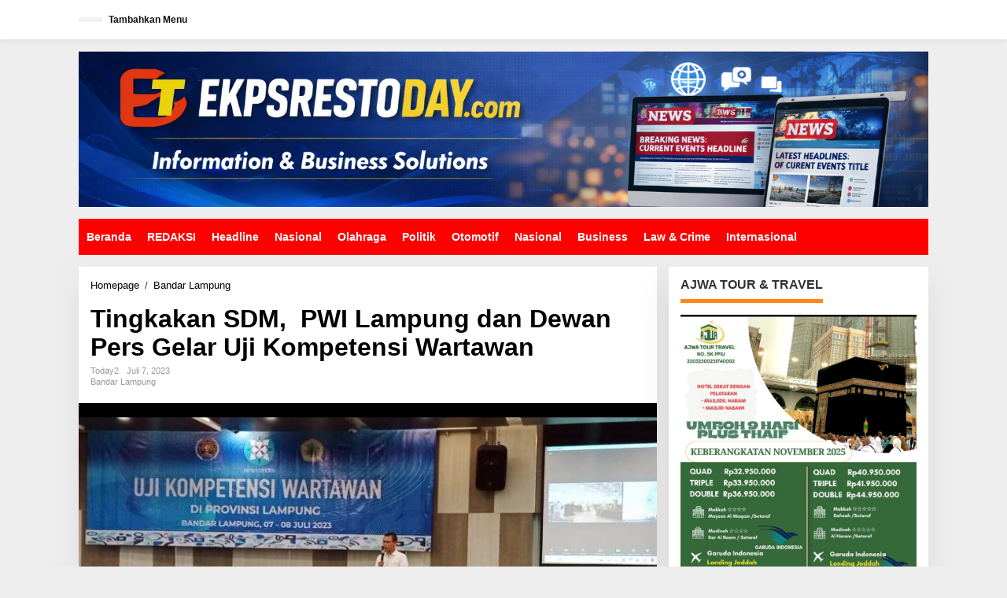

--- FILE ---
content_type: text/html; charset=UTF-8
request_url: https://eksprestoday.com/tingkakan-sdm-pwi-lampung-dan-dewan-pers-gelar-uji-kompetensi-wartawan/
body_size: 35785
content:
<!DOCTYPE html><html lang="id" prefix="og: https://ogp.me/ns#"><head itemscope="itemscope" itemtype="https://schema.org/WebSite"><meta charset="UTF-8"><meta name="viewport" content="width=device-width, initial-scale=1"><link rel="profile" href="http://gmpg.org/xfn/11"><title>Tingkakan SDM,  PWI Lampung Dan Dewan Pers Gelar Uji Kompetensi Wartawan -</title><meta name="description" content="Bandarlampung: Dalam upaya meningkatkan mutu Sumber Daya Manusia (SDM) Profesi Jurnalistik, Dewan Pers bersama Persatuan Wartawan Indonesia (PWI) Provinsi"/><meta name="robots" content="follow, index, max-snippet:-1, max-video-preview:-1, max-image-preview:large"/><link rel="canonical" href="https://eksprestoday.com/tingkakan-sdm-pwi-lampung-dan-dewan-pers-gelar-uji-kompetensi-wartawan/" /><meta property="og:locale" content="id_ID" /><meta property="og:type" content="article" /><meta property="og:title" content="Tingkakan SDM,  PWI Lampung Dan Dewan Pers Gelar Uji Kompetensi Wartawan -" /><meta property="og:description" content="Bandarlampung: Dalam upaya meningkatkan mutu Sumber Daya Manusia (SDM) Profesi Jurnalistik, Dewan Pers bersama Persatuan Wartawan Indonesia (PWI) Provinsi" /><meta property="og:url" content="https://eksprestoday.com/tingkakan-sdm-pwi-lampung-dan-dewan-pers-gelar-uji-kompetensi-wartawan/" /><meta property="article:tag" content="Bandarlampung" /><meta property="article:section" content="Bandar Lampung" /><meta property="og:image" content="https://eksprestoday.com/wp-content/uploads/2023/07/IMG-20230707-WA0045.jpg" /><meta property="og:image:secure_url" content="https://eksprestoday.com/wp-content/uploads/2023/07/IMG-20230707-WA0045.jpg" /><meta property="og:image:width" content="720" /><meta property="og:image:height" content="417" /><meta property="og:image:alt" content="Tingkakan SDM,  PWI Lampung dan Dewan Pers Gelar Uji Kompetensi Wartawan" /><meta property="og:image:type" content="image/jpeg" /><meta property="article:published_time" content="2023-07-07T09:33:46+00:00" /><meta name="twitter:card" content="summary_large_image" /><meta name="twitter:title" content="Tingkakan SDM,  PWI Lampung Dan Dewan Pers Gelar Uji Kompetensi Wartawan -" /><meta name="twitter:description" content="Bandarlampung: Dalam upaya meningkatkan mutu Sumber Daya Manusia (SDM) Profesi Jurnalistik, Dewan Pers bersama Persatuan Wartawan Indonesia (PWI) Provinsi" /><meta name="twitter:image" content="https://eksprestoday.com/wp-content/uploads/2023/07/IMG-20230707-WA0045.jpg" /><meta name="twitter:label1" content="Ditulis oleh" /><meta name="twitter:data1" content="Today2" /><meta name="twitter:label2" content="Waktunya membaca" /><meta name="twitter:data2" content="1 menit" /> <script type="application/ld+json" class="rank-math-schema">{"@context":"https://schema.org","@graph":[{"@type":["Person","Organization"],"@id":"https://eksprestoday.com/#person","name":"admin"},{"@type":"WebSite","@id":"https://eksprestoday.com/#website","url":"https://eksprestoday.com","name":"admin","publisher":{"@id":"https://eksprestoday.com/#person"},"inLanguage":"id"},{"@type":"ImageObject","@id":"https://eksprestoday.com/wp-content/uploads/2023/07/IMG-20230707-WA0045.jpg","url":"https://eksprestoday.com/wp-content/uploads/2023/07/IMG-20230707-WA0045.jpg","width":"720","height":"417","inLanguage":"id"},{"@type":"BreadcrumbList","@id":"https://eksprestoday.com/tingkakan-sdm-pwi-lampung-dan-dewan-pers-gelar-uji-kompetensi-wartawan/#breadcrumb","itemListElement":[{"@type":"ListItem","position":"1","item":{"@id":"https://eksprestoday.com","name":"Home"}},{"@type":"ListItem","position":"2","item":{"@id":"https://eksprestoday.com/tingkakan-sdm-pwi-lampung-dan-dewan-pers-gelar-uji-kompetensi-wartawan/","name":"Tingkakan SDM,\u00a0 PWI Lampung dan Dewan Pers Gelar Uji Kompetensi Wartawan"}}]},{"@type":"WebPage","@id":"https://eksprestoday.com/tingkakan-sdm-pwi-lampung-dan-dewan-pers-gelar-uji-kompetensi-wartawan/#webpage","url":"https://eksprestoday.com/tingkakan-sdm-pwi-lampung-dan-dewan-pers-gelar-uji-kompetensi-wartawan/","name":"Tingkakan SDM,\u00a0 PWI Lampung Dan Dewan Pers Gelar Uji Kompetensi Wartawan -","datePublished":"2023-07-07T09:33:46+00:00","dateModified":"2023-07-07T09:33:46+00:00","isPartOf":{"@id":"https://eksprestoday.com/#website"},"primaryImageOfPage":{"@id":"https://eksprestoday.com/wp-content/uploads/2023/07/IMG-20230707-WA0045.jpg"},"inLanguage":"id","breadcrumb":{"@id":"https://eksprestoday.com/tingkakan-sdm-pwi-lampung-dan-dewan-pers-gelar-uji-kompetensi-wartawan/#breadcrumb"}},{"@type":"Person","@id":"https://eksprestoday.com/author/jim/","name":"Today2","url":"https://eksprestoday.com/author/jim/","image":{"@type":"ImageObject","@id":"https://secure.gravatar.com/avatar/95f7d9657aa6d14caa3ec8f556ecc5bae68c4e7ab1aa6a22e0c04f7f5c61416e?s=96&amp;d=mm&amp;r=g","url":"https://secure.gravatar.com/avatar/95f7d9657aa6d14caa3ec8f556ecc5bae68c4e7ab1aa6a22e0c04f7f5c61416e?s=96&amp;d=mm&amp;r=g","caption":"Today2","inLanguage":"id"},"sameAs":["http://eksprestoday.com"]},{"@type":"NewsArticle","headline":"Tingkakan SDM,\u00a0 PWI Lampung Dan Dewan Pers Gelar Uji Kompetensi Wartawan -","datePublished":"2023-07-07T09:33:46+00:00","dateModified":"2023-07-07T09:33:46+00:00","author":{"@id":"https://eksprestoday.com/author/jim/","name":"Today2"},"publisher":{"@id":"https://eksprestoday.com/#person"},"description":"Bandarlampung: Dalam upaya meningkatkan mutu Sumber Daya Manusia (SDM) Profesi Jurnalistik, Dewan Pers bersama Persatuan Wartawan Indonesia (PWI) Provinsi","name":"Tingkakan SDM,\u00a0 PWI Lampung Dan Dewan Pers Gelar Uji Kompetensi Wartawan -","@id":"https://eksprestoday.com/tingkakan-sdm-pwi-lampung-dan-dewan-pers-gelar-uji-kompetensi-wartawan/#richSnippet","isPartOf":{"@id":"https://eksprestoday.com/tingkakan-sdm-pwi-lampung-dan-dewan-pers-gelar-uji-kompetensi-wartawan/#webpage"},"image":{"@id":"https://eksprestoday.com/wp-content/uploads/2023/07/IMG-20230707-WA0045.jpg"},"inLanguage":"id","mainEntityOfPage":{"@id":"https://eksprestoday.com/tingkakan-sdm-pwi-lampung-dan-dewan-pers-gelar-uji-kompetensi-wartawan/#webpage"}}]}</script> <link rel='dns-prefetch' href='//www.googletagmanager.com' /><link rel='dns-prefetch' href='//fonts.googleapis.com' /><link rel="alternate" type="application/rss+xml" title=" &raquo; Feed" href="https://eksprestoday.com/feed/" /><link rel="alternate" type="application/rss+xml" title=" &raquo; Umpan Komentar" href="https://eksprestoday.com/comments/feed/" /><link rel="alternate" type="application/rss+xml" title=" &raquo; Tingkakan SDM,  PWI Lampung dan Dewan Pers Gelar Uji Kompetensi Wartawan Umpan Komentar" href="https://eksprestoday.com/tingkakan-sdm-pwi-lampung-dan-dewan-pers-gelar-uji-kompetensi-wartawan/feed/" /><link rel="alternate" title="oEmbed (JSON)" type="application/json+oembed" href="https://eksprestoday.com/wp-json/oembed/1.0/embed?url=https%3A%2F%2Feksprestoday.com%2Ftingkakan-sdm-pwi-lampung-dan-dewan-pers-gelar-uji-kompetensi-wartawan%2F" /><link rel="alternate" title="oEmbed (XML)" type="text/xml+oembed" href="https://eksprestoday.com/wp-json/oembed/1.0/embed?url=https%3A%2F%2Feksprestoday.com%2Ftingkakan-sdm-pwi-lampung-dan-dewan-pers-gelar-uji-kompetensi-wartawan%2F&#038;format=xml" /><style id="litespeed-ucss">img:is([sizes^="auto,"i]){contain-intrinsic-size:3000px 1500px}.newkarma-core-related-post{margin-bottom:15px}.gmr-gallery-related ul,.gmr-list-related ul{position:relative;margin-left:-7.5px;margin-right:-7.5px;padding:0;display:flex;flex-wrap:wrap}.gmr-gallery-related ul li,.gmr-list-related ul li{font-size:13px;word-wrap:break-word;flex:0 0 auto;position:relative;min-height:1px;padding-left:7.5px;padding-right:7.5px;margin-bottom:25px;overflow:hidden}.gmr-gallery-related ul li{width:33.33333334%}.gmr-gallery-related ul li a,.gmr-list-related ul li a,strong{font-weight:700}.gmr-gallery-related ul li .other-content-thumbnail,.gmr-infinite-selector.gmr-related-infinite #gmr-main-load .other-content-thumbnail{margin-bottom:5px;display:block}.gmr-gallery-related ul li img,.gmr-infinite-selector.gmr-related-infinite img{width:100%;max-width:100%;height:auto}.gmr-list-related ul li{width:50%}@media only screen and (max-width:480px){.gmr-gallery-related ul li{width:50%}}.gmr-infinite-selector.gmr-related-infinite #gmr-main-load{position:relative;padding:0;margin:0-7.5px;display:flex;flex-wrap:wrap}.gmr-infinite-selector.gmr-related-infinite #gmr-main-load .item-infinite{margin:0 0 15px;padding:0 7.5px 15px;word-wrap:break-word;flex:0 0 auto;width:33.33333334%;overflow:hidden}h4.infinite-related-title{font-size:13px;line-height:130%;margin-bottom:0}@media only screen and (max-width:767px){.gmr-infinite-selector.gmr-related-infinite #gmr-main-load .item-infinite{width:50%}}.breadcrumbs{padding:0;font-size:13px}.breadcrumbs .separator{padding-left:3px;padding-right:3px}.gmr-hidden{display:none!important}img{border:0;vertical-align:middle;height:auto;max-width:100%}html{font-family:sans-serif}body{line-height:130%;margin:0 auto;word-wrap:break-word;background-color:#eee;color:#323233;font-family:"Open Sans","Helvetica",Arial;font-weight:500;font-size:14px}article,aside,figure,footer,header,main,nav{display:block}a{background-color:#fff0;text-decoration:none;-webkit-transition:all .25s ease;-moz-transition:all .25s ease;-ms-transition:all .25s ease;-o-transition:all .25s ease;transition:all .25s ease}a:active,a:hover{outline:0}h1{margin:.67em 0}small{font-size:85%}svg:not(:root){overflow:hidden}figure,input{margin:0}input,textarea{color:inherit;font:inherit}input[type=submit]{-webkit-appearance:button;appearance:button}input::-moz-focus-inner{border:0;padding:0}input[type=checkbox]{padding:0}*,:after,:before,input[type=checkbox]{-webkit-box-sizing:border-box;-moz-box-sizing:border-box;box-sizing:border-box}input{font-family:inherit;font-size:inherit}input,textarea{line-height:inherit}a:active,a:focus,a:hover{text-decoration:none}a:focus{outline-offset:-2px}h1,h2,h3,h4{font-weight:600;line-height:1.1;color:inherit;margin-top:0;margin-bottom:5px}h3 small{font-weight:400;line-height:1;font-size:75%}p{margin:0 0 15px;word-wrap:break-word}ul{margin-top:0;margin-bottom:11.5px}.list-flex{display:flex;align-items:center}.row-flex{display:inline-flex}.row-flex.last-row{margin-left:auto}.gmr-list-table{width:100%;display:table}.clearfix:after,.clearfix:before,.container:after,.container:before,.row:after,.row:before{content:" ";display:table}.clearfix:after,.container:after,.row:after{clear:both}.pull-right{float:right!important}.pull-left{float:left!important}.gmr-hide{display:none}#site-container{position:relative;margin:0 auto;max-width:1140px}.gmr-headwrapper{display:flex;justify-content:flex-start;align-items:center;flex-direction:row;margin-top:15px;margin-bottom:15px}.gmr-menu-mobile-wrap,.only-mobile .gmr-logo{display:none}.text-center .gmr-logo{float:none!important;display:block;width:100%}.gmr-logo img{max-width:100%}@media (max-width:900px){.gmr-headwrapper .gmr-logo,.site-header{display:none!important}.gmr-headwrapper{margin-bottom:0}.only-mobile .gmr-logo{display:block!important;max-height:40px}.only-mobile .gmr-logo img{max-height:40px}.gmr-menu-mobile-wrap{display:block;width:100%}}@media (max-width:480px){.gmr-logo img{max-width:180px}}input[type=submit]{border:1px solid rgb(0 0 0/.2);cursor:pointer;display:inline-block;outline:0;overflow:visible;margin:0;padding:8px 10px;text-decoration:none;width:auto;vertical-align:middle;white-space:normal;color:#fff;height:auto;background-clip:padding-box;transition:all .25s ease;border-radius:5px}input[type=submit]:active,input[type=submit]:focus,input[type=submit]:hover{text-decoration:none;color:#fff}input[type=text],textarea{background-color:rgb(255 255 255/.2);border:1px solid rgb(0 0 0/.2);outline:0;margin:0;padding:8px 10px;text-align:left;font-size:inherit;vertical-align:middle;font-family:inherit;box-sizing:border-box;background-clip:padding-box;-webkit-appearance:none;appearance:none;border-radius:5px}textarea{height:auto;min-height:40px;overflow:auto;resize:vertical;width:100%}.container,.container-topnav{margin-right:auto;margin-left:auto;padding-left:15px;padding-right:15px}@media (min-width:768px){.container,.container-topnav{max-width:750px}}@media (min-width:992px){.container,.container-topnav{max-width:900px}}@media (min-width:1200px){.container,.container-topnav{max-width:1110px}}.row{margin-left:-7.5px;margin-right:-7.5px;display:flex;flex-wrap:wrap;align-items:flex-start}.col-md-content,.col-md-main,.col-md-sb-r{position:relative;min-height:1px;padding-left:7.5px;padding-right:7.5px;width:100%}@media (min-width:992px){.col-md-main{flex:0 0 auto;width:100%}.col-md-content,.col-md-sb-r{flex:0 0 auto;width:68.45%}.col-md-sb-r{width:31.55%}}.gmr-sticky .gmr-topnavwrap{width:100%;z-index:9999!important;border-bottom:0;top:0;position:sticky;-webkit-transition:all .25s ease;-moz-transition:all .25s ease;-ms-transition:all .25s ease;-o-transition:all .25s ease;transition:all .25s ease;box-shadow:0 0 10px 0 rgb(0 0 0/.1)}.gmr-mainmenu,.gmr-topnavmenu{margin:0;padding:0;line-height:20px}.gmr-mainmenu ul,.gmr-topnavmenu ul{list-style:none}#primary-menu{margin:0 auto;padding:0;z-index:9999}#primary-menu>li{display:block;float:left;position:relative}#primary-menu>li>a{position:relative;display:block;font-weight:600;padding:13px 10px;text-decoration:none!important}.gmr-mainmenu #primary-menu>li:hover>a,.gmr-menuwrap #primary-menu>li>a:hover{box-shadow:inset 0-5px 0 0#fe8917}.gmr-topnavmenu #primary-menu>li>a,span.gmr-top-date{padding:15px 8px;font-size:12px;font-weight:600}#gmr-topnavresponsive-menu{padding:7px 0 3px;display:none}.close-topnavmenu-wrap{display:none}#gmr-topnavresponsive-menu svg{display:inline-block;font-size:32px;position:relative;left:0;top:0}@media (max-width:900px){#gmr-topnavresponsive-menu{display:inline-block}.gmr-mainmenu,.gmr-topnavmenu{display:none}}span.gmr-top-date{line-height:20px;padding:3px 15px;background-color:rgb(0 0 0/.05)}@media (max-width:900px){.container-topnav .gmr-table-date{display:none}}ul.single-social-icon{list-style:none;padding:0;margin:0}ul.single-social-icon li{display:inline-block}.wrap-social-single{background-color:#f4f4f4;padding:10px 10px 8px;text-align:center}.social-text{margin:0 0 5px;font-size:13px}ul.single-social-icon li a{font-size:18px;line-height:10px;color:#fff;background-color:#333;margin:3px;padding:7px;border-radius:50%;display:inline-block}ul.single-social-icon li a.facebook{background-color:#3b5998!important}ul.single-social-icon li a.twitter{background-color:#121212!important}ul.single-social-icon li a.rss{background-color:#ee802f!important}.site-main-single{margin-bottom:15px;box-shadow:0 16px 45px 0 rgb(0 0 0/.07)}.site-main .post-navigation{overflow:hidden;margin:10px 0 0;padding-top:5px;border-top:1px solid rgb(0 0 0/.125)}.post-navigation .nav-next span,.post-navigation .nav-previous span{color:#999;display:block}.post-navigation .nav-previous{float:left;width:48%}.post-navigation .nav-next{float:right;text-align:right;width:48%}.gmr-attachment-img,.newkarma-rp-widget div.newkarma-rp{position:relative}.single-head-wrap{padding:15px 15px 0}.gmr-hidden{}.screen-reader-text{clip:rect(1px,1px,1px,1px);position:absolute!important;height:1px;width:1px;overflow:hidden}.screen-reader-text:focus{background-color:#efefef;box-shadow:0 0 2px 2px rgb(0 0 0/.1);clip:auto!important;color:#21759b;display:block;height:auto;left:5px;line-height:normal;padding:15px 23px 14px;text-decoration:none;top:5px;width:auto;z-index:100000}.text-center{text-align:center}.widget{margin:0 0 15px;padding:15px;background-color:#fff;box-shadow:0 16px 45px 0 rgb(0 0 0/.07)}.widget:after,.widget:before{content:"";display:table}.widget:after{clear:both}h3.comment-reply-title,h3.widget-title{font-size:16px;line-height:16px;font-weight:700}.newkarma-rp-widget .content-big-thumbnail,.widget-title{position:relative;margin-bottom:15px}.widget-title span,h3.comment-reply-title{border-bottom:5px solid #000;display:inline-block;padding:0 0 10px;border-color:#fe8917}.widget-url{position:absolute;top:0;right:-3px;font-size:24px}.widget ul{margin-bottom:0;padding-left:0;list-style:none}.widget .newkarma-rp-widget ul{margin-top:-15px}.newkarma-rp-widget li a.rp-title{font-weight:600;font-size:13px}.gmr-slide-title a.rp-title,.newkarma-rp-widget li .gmr-rp-big-content a.rp-title{font-weight:700;font-size:16px;line-height:130%}.newkarma-rp-widget .has-post-thumbnail .content-thumbnail{margin-right:15px;width:84px;min-width:84px;max-width:84px}.newkarma-rp-widget .content-big-thumbnail img{display:block;width:100%}.newkarma-rp-widget .has-post-thumbnail .gmr-rp-content{position:relative;margin-left:94px}.newkarma-rp-widget .rp-number{font-weight:700;font-size:24px;margin-top:5px}.newkarma-rp-widget .gmr-rp-number-content{margin-left:30px}.gmr-content,.widget li{padding:15px 0 0}.content-thumbnail{text-align:center;float:left;margin-bottom:15px}.has-post-thumbnail .content-thumbnail{position:relative;margin-bottom:0;max-width:140px;min-width:140px;width:140px}.has-post-thumbnail .content-thumbnail svg{position:absolute;top:7px;right:7px;color:#efefef;-webkit-transition:all .5s ease;-moz-transition:all .5s ease;-ms-transition:all .5s ease;-o-transition:all .5s ease;transition:all .25s ease;font-size:30px;line-height:30px}#respond,.other-content-thumbnail{position:relative}.gmr-box-content-single{position:relative;padding:15px}.entry-header h1.entry-title{font-size:32px;font-weight:700;line-height:36px}@media (max-width:767px){.entry-header h1.entry-title{font-size:20px;line-height:24px}}@media (max-width:480px){.has-post-thumbnail .content-thumbnail{max-width:80px;min-width:80px;width:80px}}.gmr-metacontent,.gmr-metacontent-single{text-transform:capitalize;font-size:11px;line-height:130%;color:#999}.gmr-metacontent{margin:5px 0}.gmr-metacontent-single{margin:0}.gmr-featured-wrap{width:100%;display:block;margin-bottom:15px}.gmr-metacontent .cat-links{margin-right:10px}.gmr-metacontent .posted-on{font-weight:500}.gmr-metacontent .posted-on span,.gmr-metacontent-single .cat-links,.gmr-metacontent-single .posted-on{margin-right:10px}.gmr-metacontent-single a{color:#999}.gmr-cf-metacontent{margin-top:10px;margin-bottom:20px}.entry-content:after,.entry-content:before{content:" ";display:table}.entry-content:after{clear:both}.entry-content-single{line-height:140%!important;font-weight:500}.entry-content-single p{margin-bottom:20px}.group-blog .byline,.single .byline{display:inline;text-transform:capitalize}.entry-footer{margin-top:15px;color:#999;position:relative}.entry-footer span.tags-links{margin-right:20px}.entry-footer span.tags-links a{background-color:#f4f4f4;padding:4px 10px;border-radius:3px;margin-right:3px;margin-bottom:5px;word-wrap:break-word;word-break:break-all;display:inline-block}.gmr-aftertitle-wrap{display:flex;justify-content:flex-start;align-items:center;flex-direction:row;margin-top:5px;margin-bottom:5px}.gmr-slider-content{position:relative;display:none}.gmr-widget-carousel{position:relative;padding:0;margin:0}.gmr-featured-wrap img,.gmr-widget-carousel img{display:block;width:100%}.gmr-widget-carousel .gmr-slide-title{position:absolute;bottom:0;left:0;right:0;background:#555;background:rgb(0 0 0/.5);background:linear-gradient(to bottom,#fff0 0,rgb(0 0 0/.8) 70%);padding:15px 15px 30px!important}.gmr-widget-carousel .gmr-slide-title,.rp-title{display:-webkit-box;-webkit-line-clamp:2;-webkit-box-orient:vertical;overflow:hidden;text-overflow:ellipsis}.comment-form{margin-bottom:20px}.comment-form:after,.comment-form:before{content:" ";display:table}.comment-form:after{clear:both}#cancel-comment-reply-link{color:#999;display:block;font-size:14px;font-weight:700;line-height:18px;margin-bottom:20px}#commentform p.comment-notes{color:#ccc;font-size:12px;margin-top:10px}#commentform input[type=text],#commentform textarea{max-width:100%;width:100%}#commentform p.comment-form-author{width:49%;float:left}#commentform p.comment-form-email{width:49%;float:right}#commentform p.comment-form-comment,#commentform p.comment-form-url{clear:both}#commentform p.form-submit{margin-bottom:0!important}#commentform p.form-submit input{float:right}@media (max-width:767px){#commentform p.comment-form-author,#commentform p.comment-form-email,#commentform p.form-submit input{width:100%;float:none}}@media (min-width:992px){.pos-sticky{position:sticky;position:-webkit-sticky;top:45px}}.site-footer{position:relative;margin:0 auto;padding:20px 0;max-width:1080px;font-size:13px}.footer-content{border-width:0 0 1px;border-style:solid;margin-bottom:20px;width:100%;display:block}.gmr-footer-logo{margin-bottom:11.5px}@media (max-width:767px){.gmr-footer-logo.pull-left{float:none!important;text-align:center;display:block;width:100%}}.theme-copyright{margin-right:8px;line-height:18px}.gmr-ontop{position:fixed;bottom:0;right:10px;cursor:pointer;font-weight:700;padding:10px;font-size:30px;opacity:.6;z-index:9999999}.gmr-ontop:hover{opacity:.8}a,h1.entry-title{color:#000}input[type=submit]{background-color:#000;border-color:#000}.newkarma-rp-widget .rp-number{color:#fe8917}a:active,a:focus,a:hover{color:#e54e2c}.gmr-mainmenu #primary-menu>li:hover>a,.gmr-mainmenu #primary-menu>li>a,.item .gmr-slide-title a{color:#fff}.gmr-mainmenu #primary-menu>li:hover>a,.gmr-menuwrap{background-color:red}.gmr-topnavwrap{background-color:#fff}#gmr-topnavresponsive-menu svg,.gmr-top-date,.gmr-topnavmenu #primary-menu>li>a{color:#111}#gmr-topnavresponsive-menu:hover,.gmr-topnavmenu #primary-menu>li:hover>a{color:red}.site-main-single{background-color:#fff}.item:hover .gmr-slide-title a{color:#ff0}.gmr-metacontent,.gmr-metacontent-single,.gmr-top-date,.menu,.rp-title,h1,h2,h3,h4{font-family:"Quicksand","Helvetica",Arial}.entry-content-single{font-size:16px}h1{font-size:30px}h2{font-size:26px}h3{font-size:24px}h4{font-size:22px}.site-footer{background-color:red;color:#fff}.footer-content{border-color:#fff}</style><link rel="preload" as="image" href="https://eksprestoday.com/wp-content/uploads/2023/07/IMG-20230707-WA0045.jpg"> <script type="litespeed/javascript" data-src="https://www.googletagmanager.com/gtag/js?id=G-T779VE0NX3" id="google_gtagjs-js"></script> <script id="google_gtagjs-js-after" type="litespeed/javascript">window.dataLayer=window.dataLayer||[];function gtag(){dataLayer.push(arguments)}
gtag("set","linker",{"domains":["eksprestoday.com"]});gtag("js",new Date());gtag("set","developer_id.dZTNiMT",!0);gtag("config","G-T779VE0NX3")</script> <link rel="https://api.w.org/" href="https://eksprestoday.com/wp-json/" /><link rel="alternate" title="JSON" type="application/json" href="https://eksprestoday.com/wp-json/wp/v2/posts/5282" /><link rel="EditURI" type="application/rsd+xml" title="RSD" href="https://eksprestoday.com/xmlrpc.php?rsd" /><meta name="generator" content="WordPress 6.9" /><link rel='shortlink' href='https://eksprestoday.com/?p=5282' /><meta name="generator" content="Site Kit by Google 1.170.0" /><link rel="pingback" href="https://eksprestoday.com/xmlrpc.php"><script id="google_gtagjs" type="litespeed/javascript" data-src="https://www.googletagmanager.com/gtag/js?id=G-T779VE0NX3"></script> <script id="google_gtagjs-inline" type="litespeed/javascript">window.dataLayer=window.dataLayer||[];function gtag(){dataLayer.push(arguments)}gtag('set','linker',{"domains":["eksprestoday.com"]});gtag('js',new Date());gtag('config','G-T779VE0NX3',{})</script> <link rel="icon" href="https://eksprestoday.com/wp-content/uploads/2022/04/cropped-Huruf-ET-32x32.png" sizes="32x32" /><link rel="icon" href="https://eksprestoday.com/wp-content/uploads/2022/04/cropped-Huruf-ET-192x192.png" sizes="192x192" /><link rel="apple-touch-icon" href="https://eksprestoday.com/wp-content/uploads/2022/04/cropped-Huruf-ET-180x180.png" /><meta name="msapplication-TileImage" content="https://eksprestoday.com/wp-content/uploads/2022/04/cropped-Huruf-ET-270x270.png" /></head><body class="wp-singular post-template-default single single-post postid-5282 single-format-standard wp-theme-newkarma gmr-theme gmr-sticky group-blog" itemscope="itemscope" itemtype="https://schema.org/WebPage"><a class="skip-link screen-reader-text" href="#main">Lewati ke konten</a><div class="gmr-topnavwrap clearfix"><div class="container-topnav"><div class="list-flex"><div class="row-flex gmr-table-date">
<span class="gmr-top-date" data-lang="id"></span></div><div class="row-flex gmr-table-menu">
<a id="gmr-topnavresponsive-menu" href="#menus" title="Menus" rel="nofollow"><svg xmlns="http://www.w3.org/2000/svg" xmlns:xlink="http://www.w3.org/1999/xlink" aria-hidden="true" role="img" width="1em" height="1em" preserveAspectRatio="xMidYMid meet" viewBox="0 0 24 24"><path d="M4 6h16v2H4zm0 5h16v2H4zm0 5h16v2H4z" fill="currentColor"/></svg></a><div class="close-topnavmenu-wrap"><a id="close-topnavmenu-button" rel="nofollow" href="#"><svg xmlns="http://www.w3.org/2000/svg" xmlns:xlink="http://www.w3.org/1999/xlink" aria-hidden="true" role="img" width="1em" height="1em" preserveAspectRatio="xMidYMid meet" viewBox="0 0 1024 1024"><path d="M685.4 354.8c0-4.4-3.6-8-8-8l-66 .3L512 465.6l-99.3-118.4l-66.1-.3c-4.4 0-8 3.5-8 8c0 1.9.7 3.7 1.9 5.2l130.1 155L340.5 670a8.32 8.32 0 0 0-1.9 5.2c0 4.4 3.6 8 8 8l66.1-.3L512 564.4l99.3 118.4l66 .3c4.4 0 8-3.5 8-8c0-1.9-.7-3.7-1.9-5.2L553.5 515l130.1-155c1.2-1.4 1.8-3.3 1.8-5.2z" fill="currentColor"/><path d="M512 65C264.6 65 64 265.6 64 513s200.6 448 448 448s448-200.6 448-448S759.4 65 512 65zm0 820c-205.4 0-372-166.6-372-372s166.6-372 372-372s372 166.6 372 372s-166.6 372-372 372z" fill="currentColor"/></svg></a></div><nav id="site-navigation" class="gmr-topnavmenu pull-right" role="navigation" itemscope="itemscope" itemtype="https://schema.org/SiteNavigationElement"><ul id="primary-menu"><li><a href="https://eksprestoday.com/wp-admin/nav-menus.php" style="border: none !important;">Tambahkan Menu</a></li></ul></nav></div><div class="row-flex gmr-menu-mobile-wrap text-center"><div class="only-mobile gmr-mobilelogo"><div class="gmr-logo"><a href="https://eksprestoday.com/" class="custom-logo-link" itemprop="url" title=""><img data-lazyloaded="1" src="[data-uri]" width="1536" height="281" data-src="https://eksprestoday.com/wp-content/uploads/2026/01/ekpres-okok12.jpg" alt="" title="" /></a></div></div></div><div class="row-flex gmr-table-search last-row"></div></div></div></div><div class="container"><div class="clearfix gmr-headwrapper"><div class="gmr-logo"><a href="https://eksprestoday.com/" class="custom-logo-link" itemprop="url" title=""><img data-lazyloaded="1" src="[data-uri]" width="1536" height="281" data-src="https://eksprestoday.com/wp-content/uploads/2026/01/ekpres-okok12.jpg" alt="" title="" /></a></div></div></div><header id="masthead" class="site-header" role="banner" itemscope="itemscope" itemtype="https://schema.org/WPHeader"><div class="top-header"><div class="container"><div class="gmr-menuwrap clearfix"><nav id="site-navigation" class="gmr-mainmenu" role="navigation" itemscope="itemscope" itemtype="https://schema.org/SiteNavigationElement"><ul id="primary-menu" class="menu"><li id="menu-item-161" class="menu-item menu-item-type-custom menu-item-object-custom menu-item-home menu-item-161"><a href="https://eksprestoday.com" itemprop="url"><span itemprop="name">Beranda</span></a></li><li id="menu-item-1777" class="menu-item menu-item-type-post_type menu-item-object-page menu-item-1777"><a href="https://eksprestoday.com/redaksi/" itemprop="url"><span itemprop="name">REDAKSI</span></a></li><li id="menu-item-32" class="menu-item menu-item-type-taxonomy menu-item-object-category menu-item-32"><a href="https://eksprestoday.com/berita-utama/" title="Berita" itemprop="url"><span itemprop="name">Headline</span></a></li><li id="menu-item-830" class="menu-item menu-item-type-taxonomy menu-item-object-category menu-item-830"><a href="https://eksprestoday.com/nasional/" itemprop="url"><span itemprop="name">Nasional</span></a></li><li id="menu-item-51" class="menu-item menu-item-type-taxonomy menu-item-object-category menu-item-51"><a href="https://eksprestoday.com/olahraga/" itemprop="url"><span itemprop="name">Olahraga</span></a></li><li id="menu-item-108" class="menu-item menu-item-type-taxonomy menu-item-object-category menu-item-108"><a href="https://eksprestoday.com/politik/" itemprop="url"><span itemprop="name">Politik</span></a></li><li id="menu-item-109" class="menu-item menu-item-type-taxonomy menu-item-object-category menu-item-109"><a href="https://eksprestoday.com/otomotif/" itemprop="url"><span itemprop="name">Otomotif</span></a></li><li id="menu-item-736" class="menu-item menu-item-type-taxonomy menu-item-object-category menu-item-736"><a href="https://eksprestoday.com/nasional/" itemprop="url"><span itemprop="name">Nasional</span></a></li><li id="menu-item-829" class="menu-item menu-item-type-taxonomy menu-item-object-category menu-item-829"><a href="https://eksprestoday.com/bs/" itemprop="url"><span itemprop="name">Business</span></a></li><li id="menu-item-831" class="menu-item menu-item-type-taxonomy menu-item-object-category menu-item-831"><a href="https://eksprestoday.com/lc/" itemprop="url"><span itemprop="name">Law &amp; Crime</span></a></li><li id="menu-item-828" class="menu-item menu-item-type-taxonomy menu-item-object-category menu-item-828"><a href="https://eksprestoday.com/internasional/" itemprop="url"><span itemprop="name">Internasional</span></a></li></ul></nav></div></div></div></header><div class="site inner-wrap" id="site-container"><div id="content" class="gmr-content"><div class="container"><div class="row"><div id="primary" class="content-area col-md-content"><main id="main" class="site-main-single" role="main"><div class="gmr-list-table single-head-wrap"><div class="breadcrumbs" itemscope itemtype="https://schema.org/BreadcrumbList">
<span class="first-item" itemprop="itemListElement" itemscope itemtype="https://schema.org/ListItem">
<a itemscope itemtype="https://schema.org/WebPage" itemprop="item" itemid="https://eksprestoday.com/" href="https://eksprestoday.com/">
<span itemprop="name">Homepage</span>
</a>
<span itemprop="position" content="1"></span>
</span>
<span class="separator">/</span>
<span class="0-item" itemprop="itemListElement" itemscope itemtype="https://schema.org/ListItem">
<a itemscope itemtype="https://schema.org/WebPage" itemprop="item" itemid="https://eksprestoday.com/bandar-lampung/" href="https://eksprestoday.com/bandar-lampung/">
<span itemprop="name">Bandar Lampung</span>
</a>
<span itemprop="position" content="2"></span>
</span>
<span class="last-item screen-reader-text" itemscope itemtype="https://schema.org/ListItem">
<span itemprop="name">Tingkakan SDM,  PWI Lampung dan Dewan Pers Gelar Uji Kompetensi Wartawan</span>
<span itemprop="position" content="3"></span>
</span></div></div><article id="post-5282" class="post-5282 post type-post status-publish format-standard has-post-thumbnail category-bandar-lampung tag-bandarlampung" itemscope="itemscope" itemtype="https://schema.org/CreativeWork"><div class="site-main gmr-single hentry"><div class="gmr-box-content-single"><header class="entry-header"><h1 class="entry-title" itemprop="headline">Tingkakan SDM,  PWI Lampung dan Dewan Pers Gelar Uji Kompetensi Wartawan</h1><div class="gmr-aftertitle-wrap"><div class="gmr-metacontent-single"><div><span class="posted-on"><span class="entry-author vcard" itemprop="author" itemscope="itemscope" itemtype="https://schema.org/person"><a class="url fn n" href="https://eksprestoday.com/author/jim/" title="Tautan ke: Today2" itemprop="url"><span itemprop="name">Today2</span></a></span></span><span class="posted-on"><time class="entry-date published updated" itemprop="dateModified" datetime="2023-07-07T09:33:46+00:00">Juli 7, 2023</time></span></div><div><span class="cat-links"><a href="https://eksprestoday.com/bandar-lampung/" rel="category tag">Bandar Lampung</a></span></div></div></div></header></div><div class="gmr-featured-wrap"><figure class="gmr-attachment-img">
<img width="720" height="417" src="https://eksprestoday.com/wp-content/uploads/2023/07/IMG-20230707-WA0045.jpg" class="attachment-post-thumbnail size-post-thumbnail wp-post-image" alt="" decoding="sync" fetchpriority="high" title="IMG-20230707-WA0045"/></figure></div><div class="gmr-box-content-single"><div class="row"><div class="col-md-main"><div class="entry-content entry-content-single" itemprop="text"><p><strong>Bandarlampung</strong>: Dalam upaya meningkatkan mutu Sumber Daya Manusia (SDM) Profesi Jurnalistik, Dewan Pers bersama Persatuan Wartawan Indonesia (PWI) Provinsi Lampung dan Lembaga Dr. Sutomo mengadakan Uji Kompetensi Wartawan (UKW) di Hotel Novotel, Kota Bandarlampung, Jum&#8217;at (07/07/2023).</p><p>Ketua PWI Lampung Wirahadikusumah mengapresiasi atas terselenggaranya UKW yang diadakan Dewan Pers. Menurut Wira hal ini penting guna menjaga mutu para jurnalis dalam menyajikan informasi untuk publik khususnya jurnalis yang bernaung di lembaga PWI.</p><p>&#8220;Kami sangat mengapresiasi atas terselenggaranya UKW yang diadakan Dewan Pers yang berkontribusi dengan PWI kali ini,&#8221; ucap Wirahadikusumah.</p><p>Lebih lanjut pihaknya berharap agar masa mendatang PWI terus bisa berkolaborasi bersama dewan pers dengan difasilitasi untuk peningkatan kualitas SDM anggota PWI di Provinsi Lampung.</p><p>&#8220;Ini sebuah peningkatan kualitas dari SDM kami, khususnya para anggota PWI Lampung. Karena sebuah profesi tentunya bicara tentang kualitas SDM. Seorang jurnalis bukan hanya menaati kode etik jurnalistik dan UUD Jurnalis 1999 atau aturan Dewan Pers saja, juga harus menerapkan adab dan etika dalam menjalankan profesi  di lapangan,&#8221; ujar Wira.</p><p>Ditempat yang sama M. Agung Dharmajaya,  Wakil Ketua Dewan Pers  menyampaikan pentingnya menjaga kualitas dan kuantitas dalam menyusun sebuah berita.</p><p>&#8220;Jurnalis harus memahami betul apa yang harus ditulis. Jadi, bisa tau apa yang harus dikerjakan untuk menulis berita,&#8221; ujar M. Agung Dharmajaya</p><p>&#8220;Kita sepakat jurnalis adalah profesi yang dapat dikerjakan dari berbagai latar belakang.  Jadi,  kita harus benar-benar memahami betul apa yang harus ditulis sehingga bisa menghasilkan berita yang berkualitas,&#8221; tambahnya.</p><p>Lebih lanjut ia berpesan untuk mendapatkan pemberitaan yang akurat dan berkualitas, setiap jurnalis harus mendapatkan informasi dari narasumber yang tepat dan memiliki kewenangan.</p><p>&#8220;Pastikan kita mendapatkan narasumber yang kredibel, jadi dapat menyampaikan berita secara fakta, Pastikan apa yang kita tulis dipertimbangkan dampak yang akan terjadi setelah pemberitaan yang kita tulis, Menulis berita Idealnya Benar dan Baik,&#8221; pesannya.</p><p>Pihaknya juga berharap para jurnalis yang mengikuti UKW bisa menjadi wartawan yang benar-benar bermutu di Provinsi Lampung.</p><p>&#8220;Saya berharap jumlah wartawan sedikit tapi berkualitas,&#8221; tandasnya. (<strong>Rls/*)</strong></p></div><footer class="entry-footer">
<span class="tags-links"><a href="https://eksprestoday.com/tag/bandarlampung/" rel="tag">Bandarlampung</a></span><div class="gmr-cf-metacontent heading-text meta-content"></div><div class="wrap-social-single"><div class="social-text">Ikuti Kami</div><ul class="single-social-icon"><li><a href="#" title="Facebook" class="facebook" target="_blank" rel="nofollow"><svg xmlns="http://www.w3.org/2000/svg" xmlns:xlink="http://www.w3.org/1999/xlink" aria-hidden="true" role="img" width="1em" height="1em" preserveAspectRatio="xMidYMid meet" viewBox="0 0 16 16"><g fill="currentColor"><path d="M16 8.049c0-4.446-3.582-8.05-8-8.05C3.58 0-.002 3.603-.002 8.05c0 4.017 2.926 7.347 6.75 7.951v-5.625h-2.03V8.05H6.75V6.275c0-2.017 1.195-3.131 3.022-3.131c.876 0 1.791.157 1.791.157v1.98h-1.009c-.993 0-1.303.621-1.303 1.258v1.51h2.218l-.354 2.326H9.25V16c3.824-.604 6.75-3.934 6.75-7.951z"/></g></svg></a></li><li><a href="#" title="Twitter" class="twitter" target="_blank" rel="nofollow"><svg xmlns="http://www.w3.org/2000/svg" aria-hidden="true" role="img" width="1em" height="1em" viewBox="0 0 24 24"><path fill="currentColor" d="M18.901 1.153h3.68l-8.04 9.19L24 22.846h-7.406l-5.8-7.584l-6.638 7.584H.474l8.6-9.83L0 1.154h7.594l5.243 6.932ZM17.61 20.644h2.039L6.486 3.24H4.298Z"></path></svg></a></li><li><a href="https://eksprestoday.com/feed/" title="RSS" class="rss" target="_blank" rel="nofollow"><svg xmlns="http://www.w3.org/2000/svg" xmlns:xlink="http://www.w3.org/1999/xlink" aria-hidden="true" role="img" width="1em" height="1em" preserveAspectRatio="xMidYMid meet" viewBox="0 0 20 20"><path d="M14.92 18H18C18 9.32 10.82 2.25 2 2.25v3.02c7.12 0 12.92 5.71 12.92 12.73zm-5.44 0h3.08C12.56 12.27 7.82 7.6 2 7.6v3.02c2 0 3.87.77 5.29 2.16A7.292 7.292 0 0 1 9.48 18zm-5.35-.02c1.17 0 2.13-.93 2.13-2.09c0-1.15-.96-2.09-2.13-2.09c-1.18 0-2.13.94-2.13 2.09c0 1.16.95 2.09 2.13 2.09z" fill="currentColor"/></svg></a></li></ul></div><nav class="navigation post-navigation" aria-label="Pos"><h2 class="screen-reader-text">Navigasi pos</h2><div class="nav-links"><div class="nav-previous"><a href="https://eksprestoday.com/bupati-dan-ketua-tp-pkk-lampura-terima-penghargaan-mkk-2023/" rel="prev"><span>Pos sebelumnya</span> Bupati dan Ketua TP PKK Lampura Terima Penghargaan MKK 2023</a></div><div class="nav-next"><a href="https://eksprestoday.com/tumi-meluncurkan-essentially-beautiful-pop-up-yang-memikat-di-seoul/" rel="next"><span>Pos berikutnya</span> TUMI Meluncurkan Essentially Beautiful Pop-Up yang Memikat di Seoul</a></div></div></nav></footer></div></div></div></div><div class="gmr-box-content-single"><div class="newkarma-core-related-post site-main gmr-single gmr-list-related"><h3 class="widget-title"><span>Posting Terkait</span></h3><ul><li><div class="newkarma-core-related-title"><a href="https://eksprestoday.com/asah-ketahanan-prajurit-yonif-7-marinir-gelar-latihan-renang-laut-di-pesawaran/" itemprop="url" class="rp-title" title="Permalink ke: Asah Ketahanan Prajurit, Yonif 7 Marinir Gelar Latihan Renang Laut di Pesawaran" rel="bookmark">Asah Ketahanan Prajurit, Yonif 7 Marinir Gelar Latihan Renang Laut di Pesawaran</a></div></li><li><div class="newkarma-core-related-title"><a href="https://eksprestoday.com/57-personel-polresta-bandar-lampung-terima-tanda-kehormatan-satya-lencana/" itemprop="url" class="rp-title" title="Permalink ke: 57 Personel Polresta Bandar Lampung Terima Tanda Kehormatan Satya Lencana" rel="bookmark">57 Personel Polresta Bandar Lampung Terima Tanda Kehormatan Satya Lencana</a></div></li><li><div class="newkarma-core-related-title"><a href="https://eksprestoday.com/tokoh-akademisi-dan-mantan-ketua-kpu-lampung-dr-nanang-trenggono-wafat/" itemprop="url" class="rp-title" title="Permalink ke: Tokoh Akademisi dan Mantan Ketua KPU Lampung Dr Nanang Trenggono Wafat" rel="bookmark">Tokoh Akademisi dan Mantan Ketua KPU Lampung Dr Nanang Trenggono Wafat</a></div></li><li><div class="newkarma-core-related-title"><a href="https://eksprestoday.com/serangan-fitnah-kepada-gubernur-lampung-menjatuhkan-reputasi-gubernur-demi-tujuan-politis/" itemprop="url" class="rp-title" title="Permalink ke: Serangan Fitnah Kepada Gubernur Lampung: Menjatuhkan Reputasi Gubernur, Demi Tujuan Politis" rel="bookmark">Serangan Fitnah Kepada Gubernur Lampung: Menjatuhkan Reputasi Gubernur, Demi Tujuan Politis</a></div></li><li><div class="newkarma-core-related-title"><a href="https://eksprestoday.com/sempat-mangkir-dua-pejabat-sekretariat-dprd-lampung-utara-akhirnya-ditahan-kejati/" itemprop="url" class="rp-title" title="Permalink ke: Sempat Mangkir, Dua Pejabat Sekretariat DPRD Lampung Utara Akhirnya Ditahan Kejati" rel="bookmark">Sempat Mangkir, Dua Pejabat Sekretariat DPRD Lampung Utara Akhirnya Ditahan Kejati</a></div></li><li><div class="newkarma-core-related-title"><a href="https://eksprestoday.com/vw-club-lampung-gelar-kopi-darat-minggu-ceria-pererat-silaturahmi-hingga-bahas-agenda-ramadhan/" itemprop="url" class="rp-title" title="Permalink ke: VW Club Lampung Gelar “Kopi Darat Minggu Ceria”, Pererat Silaturahmi hingga Bahas Agenda Ramadhan" rel="bookmark">VW Club Lampung Gelar “Kopi Darat Minggu Ceria”, Pererat Silaturahmi hingga Bahas Agenda Ramadhan</a></div></li><li><div class="newkarma-core-related-title"><a href="https://eksprestoday.com/matala-lampung-gelar-kemah-gembira-lintas-generasi-2026-rajut-silaturahmi-dari-angkatan-perintis-hingga-generasi-ke-19/" itemprop="url" class="rp-title" title="Permalink ke: Matala Lampung Gelar “Kemah Gembira Lintas Generasi 2026”, Rajut Silaturahmi dari Angkatan Perintis hingga Generasi Ke-19" rel="bookmark">Matala Lampung Gelar “Kemah Gembira Lintas Generasi 2026”, Rajut Silaturahmi dari Angkatan Perintis hingga Generasi Ke-19</a></div></li><li><div class="newkarma-core-related-title"><a href="https://eksprestoday.com/menu-mbg-diduga-tak-layak-konsumsi-orang-tua-murid-dan-guru-sdn-1-way-urang-resah/" itemprop="url" class="rp-title" title="Permalink ke: Menu MBG Diduga Tak Layak Konsumsi, Orang Tua Murid dan Guru SDN 1 Way Urang Resah" rel="bookmark">Menu MBG Diduga Tak Layak Konsumsi, Orang Tua Murid dan Guru SDN 1 Way Urang Resah</a></div></li><li><div class="newkarma-core-related-title"><a href="https://eksprestoday.com/adi-kurniawan-ditunjuk-sebagai-ketua-dewan-kehormatan-pwi-lampung/" itemprop="url" class="rp-title" title="Permalink ke: Adi Kurniawan Ditunjuk sebagai Ketua Dewan Kehormatan PWI Lampung" rel="bookmark">Adi Kurniawan Ditunjuk sebagai Ketua Dewan Kehormatan PWI Lampung</a></div></li><li><div class="newkarma-core-related-title"><a href="https://eksprestoday.com/tiga-pejabat-setwan-lampung-utara-jadi-tersangka-kerugian-negara-rp298-miliar/" itemprop="url" class="rp-title" title="Permalink ke: Tiga Pejabat Setwan Lampung Utara Jadi Tersangka, Kerugian Negara Rp2,98 Miliar" rel="bookmark">Tiga Pejabat Setwan Lampung Utara Jadi Tersangka, Kerugian Negara Rp2,98 Miliar</a></div></li><li><div class="newkarma-core-related-title"><a href="https://eksprestoday.com/plh-sekda-lampung-utara-ahmad-alamsyah-jadi-tersangka-kasus-dana-sekretariat-dprd/" itemprop="url" class="rp-title" title="Permalink ke: Plh Sekda Lampung Utara Ahmad Alamsyah Jadi Tersangka Kasus Dana Sekretariat DPRD" rel="bookmark">Plh Sekda Lampung Utara Ahmad Alamsyah Jadi Tersangka Kasus Dana Sekretariat DPRD</a></div></li><li><div class="newkarma-core-related-title"><a href="https://eksprestoday.com/konten-diduga-fitnah-dinilai-upaya-menjatuhkan-reputasi-gubernur-lampung/" itemprop="url" class="rp-title" title="Permalink ke: Konten Diduga Fitnah Dinilai Upaya Menjatuhkan Reputasi Gubernur Lampung" rel="bookmark">Konten Diduga Fitnah Dinilai Upaya Menjatuhkan Reputasi Gubernur Lampung</a></div></li><li><div class="newkarma-core-related-title"><a href="https://eksprestoday.com/waspada-penipuan-nomor-whatsapp-palsu-catut-nama-dan-foto-agung-ilmu-mangkunegara/" itemprop="url" class="rp-title" title="Permalink ke: Waspada Penipuan! Nomor WhatsApp Palsu Catut Nama dan Foto Agung Ilmu Mangkunegara" rel="bookmark">Waspada Penipuan! Nomor WhatsApp Palsu Catut Nama dan Foto Agung Ilmu Mangkunegara</a></div></li><li><div class="newkarma-core-related-title"><a href="https://eksprestoday.com/pwi-lampung-kapolda-perkuat-sinergi-dorong-pers-sehat-di-tengah-tekanan-digital/" itemprop="url" class="rp-title" title="Permalink ke: PWI Lampung&#8211;Polda Perkuat Sinergi, Dorong Pers Sehat di Tengah Tekanan Digital" rel="bookmark">PWI Lampung&#8211;Polda Perkuat Sinergi, Dorong Pers Sehat di Tengah Tekanan Digital</a></div></li><li><div class="newkarma-core-related-title"><a href="https://eksprestoday.com/polda-lampung-sampaikan-permohonan-maaf-kepada-pwi-tegaskan-sinergi-tetap-terjaga/" itemprop="url" class="rp-title" title="Permalink ke: Polda Lampung Sampaikan Permohonan Maaf kepada PWI, Tegaskan Sinergi Tetap Terjaga" rel="bookmark">Polda Lampung Sampaikan Permohonan Maaf kepada PWI, Tegaskan Sinergi Tetap Terjaga</a></div></li></ul></div><div class="newkarma-core-related-post site-main gmr-single gmr-gallery-related"><h3 class="widget-title"><span>Jangan Lewatkan</span></h3><ul><li><div class="other-content-thumbnail"><a href="https://eksprestoday.com/asah-ketahanan-prajurit-yonif-7-marinir-gelar-latihan-renang-laut-di-pesawaran/" itemprop="url" title="Permalink ke: Asah Ketahanan Prajurit, Yonif 7 Marinir Gelar Latihan Renang Laut di Pesawaran" class="image-related" rel="bookmark"><img data-lazyloaded="1" src="[data-uri]" width="300" height="178" data-src="https://eksprestoday.com/wp-content/uploads/2026/01/IMG-20260122-WA0022-300x178.jpg" class="attachment-large size-large wp-post-image" alt="" decoding="async" title="IMG-20260122-WA0022" /></a></div><div class="newkarma-core-related-title"><a href="https://eksprestoday.com/asah-ketahanan-prajurit-yonif-7-marinir-gelar-latihan-renang-laut-di-pesawaran/" itemprop="url" class="rp-title" title="Permalink ke: Asah Ketahanan Prajurit, Yonif 7 Marinir Gelar Latihan Renang Laut di Pesawaran" rel="bookmark">Asah Ketahanan Prajurit, Yonif 7 Marinir Gelar Latihan Renang Laut di Pesawaran</a></div></li><li><div class="other-content-thumbnail"><a href="https://eksprestoday.com/57-personel-polresta-bandar-lampung-terima-tanda-kehormatan-satya-lencana/" itemprop="url" title="Permalink ke: 57 Personel Polresta Bandar Lampung Terima Tanda Kehormatan Satya Lencana" class="image-related" rel="bookmark"><img data-lazyloaded="1" src="[data-uri]" width="300" height="178" data-src="https://eksprestoday.com/wp-content/uploads/2026/01/IMG-20260122-WA0011-300x178.jpg" class="attachment-large size-large wp-post-image" alt="" decoding="async" title="IMG-20260122-WA0011" /></a></div><div class="newkarma-core-related-title"><a href="https://eksprestoday.com/57-personel-polresta-bandar-lampung-terima-tanda-kehormatan-satya-lencana/" itemprop="url" class="rp-title" title="Permalink ke: 57 Personel Polresta Bandar Lampung Terima Tanda Kehormatan Satya Lencana" rel="bookmark">57 Personel Polresta Bandar Lampung Terima Tanda Kehormatan Satya Lencana</a></div></li><li><div class="other-content-thumbnail"><a href="https://eksprestoday.com/tokoh-akademisi-dan-mantan-ketua-kpu-lampung-dr-nanang-trenggono-wafat/" itemprop="url" title="Permalink ke: Tokoh Akademisi dan Mantan Ketua KPU Lampung Dr Nanang Trenggono Wafat" class="image-related" rel="bookmark"><img data-lazyloaded="1" src="[data-uri]" width="300" height="178" data-src="https://eksprestoday.com/wp-content/uploads/2026/01/Screenshot_2026-01-21-19-56-36-51_40deb401b9ffe8e1df2f1cc5ba480b12-300x178.jpg" class="attachment-large size-large wp-post-image" alt="" decoding="async" title="Screenshot_2026-01-21-19-56-36-51_40deb401b9ffe8e1df2f1cc5ba480b12" /></a></div><div class="newkarma-core-related-title"><a href="https://eksprestoday.com/tokoh-akademisi-dan-mantan-ketua-kpu-lampung-dr-nanang-trenggono-wafat/" itemprop="url" class="rp-title" title="Permalink ke: Tokoh Akademisi dan Mantan Ketua KPU Lampung Dr Nanang Trenggono Wafat" rel="bookmark">Tokoh Akademisi dan Mantan Ketua KPU Lampung Dr Nanang Trenggono Wafat</a></div></li><li><div class="other-content-thumbnail"><a href="https://eksprestoday.com/serangan-fitnah-kepada-gubernur-lampung-menjatuhkan-reputasi-gubernur-demi-tujuan-politis/" itemprop="url" title="Permalink ke: Serangan Fitnah Kepada Gubernur Lampung: Menjatuhkan Reputasi Gubernur, Demi Tujuan Politis" class="image-related" rel="bookmark"><img data-lazyloaded="1" src="[data-uri]" width="300" height="178" data-src="https://eksprestoday.com/wp-content/uploads/2026/01/IMG-20260120-WA0029-300x178.jpg" class="attachment-large size-large wp-post-image" alt="" decoding="async" title="IMG-20260120-WA0029" /></a></div><div class="newkarma-core-related-title"><a href="https://eksprestoday.com/serangan-fitnah-kepada-gubernur-lampung-menjatuhkan-reputasi-gubernur-demi-tujuan-politis/" itemprop="url" class="rp-title" title="Permalink ke: Serangan Fitnah Kepada Gubernur Lampung: Menjatuhkan Reputasi Gubernur, Demi Tujuan Politis" rel="bookmark">Serangan Fitnah Kepada Gubernur Lampung: Menjatuhkan Reputasi Gubernur, Demi Tujuan Politis</a></div></li><li><div class="other-content-thumbnail"><a href="https://eksprestoday.com/sempat-mangkir-dua-pejabat-sekretariat-dprd-lampung-utara-akhirnya-ditahan-kejati/" itemprop="url" title="Permalink ke: Sempat Mangkir, Dua Pejabat Sekretariat DPRD Lampung Utara Akhirnya Ditahan Kejati" class="image-related" rel="bookmark"><img data-lazyloaded="1" src="[data-uri]" width="300" height="178" data-src="https://eksprestoday.com/wp-content/uploads/2026/01/Screenshot_2026-01-20-15-14-20-47_40deb401b9ffe8e1df2f1cc5ba480b12-300x178.jpg" class="attachment-large size-large wp-post-image" alt="" decoding="async" title="Screenshot_2026-01-20-15-14-20-47_40deb401b9ffe8e1df2f1cc5ba480b12" /></a></div><div class="newkarma-core-related-title"><a href="https://eksprestoday.com/sempat-mangkir-dua-pejabat-sekretariat-dprd-lampung-utara-akhirnya-ditahan-kejati/" itemprop="url" class="rp-title" title="Permalink ke: Sempat Mangkir, Dua Pejabat Sekretariat DPRD Lampung Utara Akhirnya Ditahan Kejati" rel="bookmark">Sempat Mangkir, Dua Pejabat Sekretariat DPRD Lampung Utara Akhirnya Ditahan Kejati</a></div></li><li><div class="other-content-thumbnail"><a href="https://eksprestoday.com/vw-club-lampung-gelar-kopi-darat-minggu-ceria-pererat-silaturahmi-hingga-bahas-agenda-ramadhan/" itemprop="url" title="Permalink ke: VW Club Lampung Gelar “Kopi Darat Minggu Ceria”, Pererat Silaturahmi hingga Bahas Agenda Ramadhan" class="image-related" rel="bookmark"><img data-lazyloaded="1" src="[data-uri]" width="300" height="178" data-src="https://eksprestoday.com/wp-content/uploads/2026/01/IMG-20260118-WA0015-300x178.jpg" class="attachment-large size-large wp-post-image" alt="" decoding="async" title="IMG-20260118-WA0015" /></a></div><div class="newkarma-core-related-title"><a href="https://eksprestoday.com/vw-club-lampung-gelar-kopi-darat-minggu-ceria-pererat-silaturahmi-hingga-bahas-agenda-ramadhan/" itemprop="url" class="rp-title" title="Permalink ke: VW Club Lampung Gelar “Kopi Darat Minggu Ceria”, Pererat Silaturahmi hingga Bahas Agenda Ramadhan" rel="bookmark">VW Club Lampung Gelar “Kopi Darat Minggu Ceria”, Pererat Silaturahmi hingga Bahas Agenda Ramadhan</a></div></li><li><div class="other-content-thumbnail"><a href="https://eksprestoday.com/matala-lampung-gelar-kemah-gembira-lintas-generasi-2026-rajut-silaturahmi-dari-angkatan-perintis-hingga-generasi-ke-19/" itemprop="url" title="Permalink ke: Matala Lampung Gelar “Kemah Gembira Lintas Generasi 2026”, Rajut Silaturahmi dari Angkatan Perintis hingga Generasi Ke-19" class="image-related" rel="bookmark"><img data-lazyloaded="1" src="[data-uri]" width="300" height="178" data-src="https://eksprestoday.com/wp-content/uploads/2026/01/IMG-20260117-WA0014-300x178.jpg" class="attachment-large size-large wp-post-image" alt="" decoding="async" title="IMG-20260117-WA0014" /></a></div><div class="newkarma-core-related-title"><a href="https://eksprestoday.com/matala-lampung-gelar-kemah-gembira-lintas-generasi-2026-rajut-silaturahmi-dari-angkatan-perintis-hingga-generasi-ke-19/" itemprop="url" class="rp-title" title="Permalink ke: Matala Lampung Gelar “Kemah Gembira Lintas Generasi 2026”, Rajut Silaturahmi dari Angkatan Perintis hingga Generasi Ke-19" rel="bookmark">Matala Lampung Gelar “Kemah Gembira Lintas Generasi 2026”, Rajut Silaturahmi dari Angkatan Perintis hingga Generasi Ke-19</a></div></li><li><div class="other-content-thumbnail"><a href="https://eksprestoday.com/menu-mbg-diduga-tak-layak-konsumsi-orang-tua-murid-dan-guru-sdn-1-way-urang-resah/" itemprop="url" title="Permalink ke: Menu MBG Diduga Tak Layak Konsumsi, Orang Tua Murid dan Guru SDN 1 Way Urang Resah" class="image-related" rel="bookmark"><img data-lazyloaded="1" src="[data-uri]" width="300" height="178" data-src="https://eksprestoday.com/wp-content/uploads/2026/01/IMG-20260115-WA0067-300x178.jpg" class="attachment-large size-large wp-post-image" alt="" decoding="async" title="IMG-20260115-WA0067" /></a></div><div class="newkarma-core-related-title"><a href="https://eksprestoday.com/menu-mbg-diduga-tak-layak-konsumsi-orang-tua-murid-dan-guru-sdn-1-way-urang-resah/" itemprop="url" class="rp-title" title="Permalink ke: Menu MBG Diduga Tak Layak Konsumsi, Orang Tua Murid dan Guru SDN 1 Way Urang Resah" rel="bookmark">Menu MBG Diduga Tak Layak Konsumsi, Orang Tua Murid dan Guru SDN 1 Way Urang Resah</a></div></li><li><div class="other-content-thumbnail"><a href="https://eksprestoday.com/adi-kurniawan-ditunjuk-sebagai-ketua-dewan-kehormatan-pwi-lampung/" itemprop="url" title="Permalink ke: Adi Kurniawan Ditunjuk sebagai Ketua Dewan Kehormatan PWI Lampung" class="image-related" rel="bookmark"><img data-lazyloaded="1" src="[data-uri]" width="300" height="178" data-src="https://eksprestoday.com/wp-content/uploads/2026/01/IMG-20260115-WA0063-300x178.jpg" class="attachment-large size-large wp-post-image" alt="" decoding="async" title="IMG-20260115-WA0063" /></a></div><div class="newkarma-core-related-title"><a href="https://eksprestoday.com/adi-kurniawan-ditunjuk-sebagai-ketua-dewan-kehormatan-pwi-lampung/" itemprop="url" class="rp-title" title="Permalink ke: Adi Kurniawan Ditunjuk sebagai Ketua Dewan Kehormatan PWI Lampung" rel="bookmark">Adi Kurniawan Ditunjuk sebagai Ketua Dewan Kehormatan PWI Lampung</a></div></li><li><div class="other-content-thumbnail"><a href="https://eksprestoday.com/tiga-pejabat-setwan-lampung-utara-jadi-tersangka-kerugian-negara-rp298-miliar/" itemprop="url" title="Permalink ke: Tiga Pejabat Setwan Lampung Utara Jadi Tersangka, Kerugian Negara Rp2,98 Miliar" class="image-related" rel="bookmark"><img data-lazyloaded="1" src="[data-uri]" width="300" height="178" data-src="https://eksprestoday.com/wp-content/uploads/2026/01/Screenshot_2026-01-13-06-34-14-13_40deb401b9ffe8e1df2f1cc5ba480b12-300x178.jpg" class="attachment-large size-large wp-post-image" alt="" decoding="async" title="Screenshot_2026-01-13-06-34-14-13_40deb401b9ffe8e1df2f1cc5ba480b12" /></a></div><div class="newkarma-core-related-title"><a href="https://eksprestoday.com/tiga-pejabat-setwan-lampung-utara-jadi-tersangka-kerugian-negara-rp298-miliar/" itemprop="url" class="rp-title" title="Permalink ke: Tiga Pejabat Setwan Lampung Utara Jadi Tersangka, Kerugian Negara Rp2,98 Miliar" rel="bookmark">Tiga Pejabat Setwan Lampung Utara Jadi Tersangka, Kerugian Negara Rp2,98 Miliar</a></div></li><li><div class="other-content-thumbnail"><a href="https://eksprestoday.com/plh-sekda-lampung-utara-ahmad-alamsyah-jadi-tersangka-kasus-dana-sekretariat-dprd/" itemprop="url" title="Permalink ke: Plh Sekda Lampung Utara Ahmad Alamsyah Jadi Tersangka Kasus Dana Sekretariat DPRD" class="image-related" rel="bookmark"><img data-lazyloaded="1" src="[data-uri]" width="300" height="178" data-src="https://eksprestoday.com/wp-content/uploads/2026/01/Screenshot_2026-01-13-00-11-14-81_40deb401b9ffe8e1df2f1cc5ba480b12-300x178.jpg" class="attachment-large size-large wp-post-image" alt="" decoding="async" title="Screenshot_2026-01-13-00-11-14-81_40deb401b9ffe8e1df2f1cc5ba480b12" /></a></div><div class="newkarma-core-related-title"><a href="https://eksprestoday.com/plh-sekda-lampung-utara-ahmad-alamsyah-jadi-tersangka-kasus-dana-sekretariat-dprd/" itemprop="url" class="rp-title" title="Permalink ke: Plh Sekda Lampung Utara Ahmad Alamsyah Jadi Tersangka Kasus Dana Sekretariat DPRD" rel="bookmark">Plh Sekda Lampung Utara Ahmad Alamsyah Jadi Tersangka Kasus Dana Sekretariat DPRD</a></div></li><li><div class="other-content-thumbnail"><a href="https://eksprestoday.com/konten-diduga-fitnah-dinilai-upaya-menjatuhkan-reputasi-gubernur-lampung/" itemprop="url" title="Permalink ke: Konten Diduga Fitnah Dinilai Upaya Menjatuhkan Reputasi Gubernur Lampung" class="image-related" rel="bookmark"><img data-lazyloaded="1" src="[data-uri]" width="300" height="178" data-src="https://eksprestoday.com/wp-content/uploads/2026/01/IMG-20260106-WA0021-300x178.jpg" class="attachment-large size-large wp-post-image" alt="" decoding="async" title="IMG-20260106-WA0021" /></a></div><div class="newkarma-core-related-title"><a href="https://eksprestoday.com/konten-diduga-fitnah-dinilai-upaya-menjatuhkan-reputasi-gubernur-lampung/" itemprop="url" class="rp-title" title="Permalink ke: Konten Diduga Fitnah Dinilai Upaya Menjatuhkan Reputasi Gubernur Lampung" rel="bookmark">Konten Diduga Fitnah Dinilai Upaya Menjatuhkan Reputasi Gubernur Lampung</a></div></li><li><div class="other-content-thumbnail"><a href="https://eksprestoday.com/waspada-penipuan-nomor-whatsapp-palsu-catut-nama-dan-foto-agung-ilmu-mangkunegara/" itemprop="url" title="Permalink ke: Waspada Penipuan! Nomor WhatsApp Palsu Catut Nama dan Foto Agung Ilmu Mangkunegara" class="image-related" rel="bookmark"><img data-lazyloaded="1" src="[data-uri]" width="300" height="178" data-src="https://eksprestoday.com/wp-content/uploads/2026/01/FB_IMG_1767686637176-300x178.jpg" class="attachment-large size-large wp-post-image" alt="" decoding="async" title="FB_IMG_1767686637176" /></a></div><div class="newkarma-core-related-title"><a href="https://eksprestoday.com/waspada-penipuan-nomor-whatsapp-palsu-catut-nama-dan-foto-agung-ilmu-mangkunegara/" itemprop="url" class="rp-title" title="Permalink ke: Waspada Penipuan! Nomor WhatsApp Palsu Catut Nama dan Foto Agung Ilmu Mangkunegara" rel="bookmark">Waspada Penipuan! Nomor WhatsApp Palsu Catut Nama dan Foto Agung Ilmu Mangkunegara</a></div></li><li><div class="other-content-thumbnail"><a href="https://eksprestoday.com/pwi-lampung-kapolda-perkuat-sinergi-dorong-pers-sehat-di-tengah-tekanan-digital/" itemprop="url" title="Permalink ke: PWI Lampung&#8211;Polda Perkuat Sinergi, Dorong Pers Sehat di Tengah Tekanan Digital" class="image-related" rel="bookmark"><img data-lazyloaded="1" src="[data-uri]" width="300" height="178" data-src="https://eksprestoday.com/wp-content/uploads/2025/12/IMG-20251231-WA0003-300x178.jpg" class="attachment-large size-large wp-post-image" alt="" decoding="async" title="IMG-20251231-WA0003" /></a></div><div class="newkarma-core-related-title"><a href="https://eksprestoday.com/pwi-lampung-kapolda-perkuat-sinergi-dorong-pers-sehat-di-tengah-tekanan-digital/" itemprop="url" class="rp-title" title="Permalink ke: PWI Lampung&#8211;Polda Perkuat Sinergi, Dorong Pers Sehat di Tengah Tekanan Digital" rel="bookmark">PWI Lampung&#8211;Polda Perkuat Sinergi, Dorong Pers Sehat di Tengah Tekanan Digital</a></div></li><li><div class="other-content-thumbnail"><a href="https://eksprestoday.com/polda-lampung-sampaikan-permohonan-maaf-kepada-pwi-tegaskan-sinergi-tetap-terjaga/" itemprop="url" title="Permalink ke: Polda Lampung Sampaikan Permohonan Maaf kepada PWI, Tegaskan Sinergi Tetap Terjaga" class="image-related" rel="bookmark"><img data-lazyloaded="1" src="[data-uri]" width="300" height="178" data-src="https://eksprestoday.com/wp-content/uploads/2025/12/IMG-20251230-WA0106-300x178.jpg" class="attachment-large size-large wp-post-image" alt="" decoding="async" title="IMG-20251230-WA0106" /></a></div><div class="newkarma-core-related-title"><a href="https://eksprestoday.com/polda-lampung-sampaikan-permohonan-maaf-kepada-pwi-tegaskan-sinergi-tetap-terjaga/" itemprop="url" class="rp-title" title="Permalink ke: Polda Lampung Sampaikan Permohonan Maaf kepada PWI, Tegaskan Sinergi Tetap Terjaga" rel="bookmark">Polda Lampung Sampaikan Permohonan Maaf kepada PWI, Tegaskan Sinergi Tetap Terjaga</a></div></li><li><div class="other-content-thumbnail"><a href="https://eksprestoday.com/dpo-bersenjata-api-tewas-ditembak-polisi-saat-melawan-penangkapan-di-bandar-lampung/" itemprop="url" title="Permalink ke: DPO Bersenjata Api Tewas Ditembak Polisi Saat Melawan Penangkapan di Bandar Lampung" class="image-related" rel="bookmark"><img data-lazyloaded="1" src="[data-uri]" width="300" height="178" data-src="https://eksprestoday.com/wp-content/uploads/2025/12/Screenshot_2025-12-26-19-10-20-12_a23b203fd3aafc6dcb84e438dda678b6-300x178.jpg" class="attachment-large size-large wp-post-image" alt="" decoding="async" title="Screenshot_2025-12-26-19-10-20-12_a23b203fd3aafc6dcb84e438dda678b6" /></a></div><div class="newkarma-core-related-title"><a href="https://eksprestoday.com/dpo-bersenjata-api-tewas-ditembak-polisi-saat-melawan-penangkapan-di-bandar-lampung/" itemprop="url" class="rp-title" title="Permalink ke: DPO Bersenjata Api Tewas Ditembak Polisi Saat Melawan Penangkapan di Bandar Lampung" rel="bookmark">DPO Bersenjata Api Tewas Ditembak Polisi Saat Melawan Penangkapan di Bandar Lampung</a></div></li><li><div class="other-content-thumbnail"><a href="https://eksprestoday.com/damri-lampung-jamin-keselamatan-dan-kenyamanan-penumpang-selama-nataru-2025/" itemprop="url" title="Permalink ke: DAMRI Lampung Jamin Keselamatan dan Kenyamanan Penumpang Selama Nataru 2025" class="image-related" rel="bookmark"><img data-lazyloaded="1" src="[data-uri]" width="300" height="178" data-src="https://eksprestoday.com/wp-content/uploads/2025/12/IMG-20251224-WA0024-300x178.jpg" class="attachment-large size-large wp-post-image" alt="" decoding="async" title="IMG-20251224-WA0024" /></a></div><div class="newkarma-core-related-title"><a href="https://eksprestoday.com/damri-lampung-jamin-keselamatan-dan-kenyamanan-penumpang-selama-nataru-2025/" itemprop="url" class="rp-title" title="Permalink ke: DAMRI Lampung Jamin Keselamatan dan Kenyamanan Penumpang Selama Nataru 2025" rel="bookmark">DAMRI Lampung Jamin Keselamatan dan Kenyamanan Penumpang Selama Nataru 2025</a></div></li><li><div class="other-content-thumbnail"><a href="https://eksprestoday.com/konsisten-sejak-1999-ketua-jurnalis-polda-lampung-kusmawati-raih-penghargaan-khusus-jmsi/" itemprop="url" title="Permalink ke: Konsisten Sejak 1999, Ketua Jurnalis Polda Lampung Kusmawati Raih Penghargaan Khusus JMSI" class="image-related" rel="bookmark"><img data-lazyloaded="1" src="[data-uri]" width="300" height="178" data-src="https://eksprestoday.com/wp-content/uploads/2025/12/IMG-20251222-WA0002-300x178.jpg" class="attachment-large size-large wp-post-image" alt="" decoding="async" title="IMG-20251222-WA0002" /></a></div><div class="newkarma-core-related-title"><a href="https://eksprestoday.com/konsisten-sejak-1999-ketua-jurnalis-polda-lampung-kusmawati-raih-penghargaan-khusus-jmsi/" itemprop="url" class="rp-title" title="Permalink ke: Konsisten Sejak 1999, Ketua Jurnalis Polda Lampung Kusmawati Raih Penghargaan Khusus JMSI" rel="bookmark">Konsisten Sejak 1999, Ketua Jurnalis Polda Lampung Kusmawati Raih Penghargaan Khusus JMSI</a></div></li><li><div class="other-content-thumbnail"><a href="https://eksprestoday.com/band-8237-hipnotis-alumni-smanda-malam-puncak-hut-ke-60-sma-2-bandar-lampung-bergemuruh/" itemprop="url" title="Permalink ke: Band 8237 ‘Hipnotis’ Alumni Smanda, Malam Puncak HUT ke-60 SMA 2 Bandar Lampung Bergemuruh" class="image-related" rel="bookmark"><img data-lazyloaded="1" src="[data-uri]" width="300" height="178" data-src="https://eksprestoday.com/wp-content/uploads/2025/12/IMG-20251221-WA0023-300x178.jpg" class="attachment-large size-large wp-post-image" alt="" decoding="async" title="IMG-20251221-WA0023" /></a></div><div class="newkarma-core-related-title"><a href="https://eksprestoday.com/band-8237-hipnotis-alumni-smanda-malam-puncak-hut-ke-60-sma-2-bandar-lampung-bergemuruh/" itemprop="url" class="rp-title" title="Permalink ke: Band 8237 ‘Hipnotis’ Alumni Smanda, Malam Puncak HUT ke-60 SMA 2 Bandar Lampung Bergemuruh" rel="bookmark">Band 8237 ‘Hipnotis’ Alumni Smanda, Malam Puncak HUT ke-60 SMA 2 Bandar Lampung Bergemuruh</a></div></li><li><div class="other-content-thumbnail"><a href="https://eksprestoday.com/polri-mutasi-besar-besaran-sejumlah-pejabat-strategis-polda-lampung-berganti/" itemprop="url" title="Permalink ke: Polri Mutasi Besar-besaran, Sejumlah Pejabat Strategis Polda Lampung Berganti" class="image-related" rel="bookmark"><img data-lazyloaded="1" src="[data-uri]" width="300" height="178" data-src="https://eksprestoday.com/wp-content/uploads/2025/12/Screenshot_2025-12-21-06-19-29-97_40deb401b9ffe8e1df2f1cc5ba480b12-300x178.jpg" class="attachment-large size-large wp-post-image" alt="" decoding="async" title="Screenshot_2025-12-21-06-19-29-97_40deb401b9ffe8e1df2f1cc5ba480b12" /></a></div><div class="newkarma-core-related-title"><a href="https://eksprestoday.com/polri-mutasi-besar-besaran-sejumlah-pejabat-strategis-polda-lampung-berganti/" itemprop="url" class="rp-title" title="Permalink ke: Polri Mutasi Besar-besaran, Sejumlah Pejabat Strategis Polda Lampung Berganti" rel="bookmark">Polri Mutasi Besar-besaran, Sejumlah Pejabat Strategis Polda Lampung Berganti</a></div></li></ul></div></div></article><div id="comment-wrap" class="gmr-box-content-single site-main clearfix"><div id="comments" class="comments-area"><div id="respond" class="comment-respond"><h3 id="reply-title" class="comment-reply-title">Tinggalkan Balasan <small><a rel="nofollow" id="cancel-comment-reply-link" href="/tingkakan-sdm-pwi-lampung-dan-dewan-pers-gelar-uji-kompetensi-wartawan/#respond" style="display:none;">Batalkan balasan</a></small></h3><form action="https://eksprestoday.com/wp-comments-post.php" method="post" id="commentform" class="comment-form"><p class="comment-notes"><span id="email-notes">Alamat email Anda tidak akan dipublikasikan.</span> <span class="required-field-message">Ruas yang wajib ditandai <span class="required">*</span></span></p><p class="comment-form-comment"><label for="comment" class="gmr-hidden">Komentar</label><textarea id="comment" name="comment" cols="45" rows="4" placeholder="Komentar" aria-required="true"></textarea></p><p class="comment-form-author"><input id="author" name="author" type="text" value="" placeholder="Nama*" size="30" aria-required='true' /></p><p class="comment-form-email"><input id="email" name="email" type="text" value="" placeholder="Email*" size="30" aria-required='true' /></p><p class="comment-form-url"><input id="url" name="url" type="text" value="" placeholder="Situs" size="30" /></p><p class="comment-form-cookies-consent"><input id="wp-comment-cookies-consent" name="wp-comment-cookies-consent" type="checkbox" value="yes" /> <label for="wp-comment-cookies-consent">Simpan nama, email, dan situs web saya pada peramban ini untuk komentar saya berikutnya.</label></p><p class="form-submit"><input name="submit" type="submit" id="submit" class="submit" value="Kirim Komentar" /> <input type='hidden' name='comment_post_ID' value='5282' id='comment_post_ID' />
<input type='hidden' name='comment_parent' id='comment_parent' value='0' /></p><p style="display: none;"><input type="hidden" id="akismet_comment_nonce" name="akismet_comment_nonce" value="a61d003e0e" /></p><p style="display: none !important;" class="akismet-fields-container" data-prefix="ak_"><label>&#916;<textarea name="ak_hp_textarea" cols="45" rows="8" maxlength="100"></textarea></label><input type="hidden" id="ak_js_1" name="ak_js" value="95"/></p></form></div></div></div><div class="gmr-box-content-single"><h3 class="widget-title"><span>News Feed</span></h3><div class="site-main gmr-single gmr-infinite-selector gmr-related-infinite"><div id="gmr-main-load"><div class="item-infinite"><div class="item-box clearfix post-15866 post type-post status-publish format-standard has-post-thumbnail category-bandar-lampung tag-bandarlampung"><div class="other-content-thumbnail"><a href="https://eksprestoday.com/asah-ketahanan-prajurit-yonif-7-marinir-gelar-latihan-renang-laut-di-pesawaran/" itemprop="url" title="Permalink ke: Asah Ketahanan Prajurit, Yonif 7 Marinir Gelar Latihan Renang Laut di Pesawaran" class="image-related" rel="bookmark"><img data-lazyloaded="1" src="[data-uri]" width="300" height="178" data-src="https://eksprestoday.com/wp-content/uploads/2026/01/IMG-20260122-WA0022-300x178.jpg" class="attachment-large size-large wp-post-image" alt="" decoding="async" title="IMG-20260122-WA0022" /></a></div><h4 class="infinite-related-title"><a href="https://eksprestoday.com/asah-ketahanan-prajurit-yonif-7-marinir-gelar-latihan-renang-laut-di-pesawaran/" class="rp-title" itemprop="url" title="Permalink ke: Asah Ketahanan Prajurit, Yonif 7 Marinir Gelar Latihan Renang Laut di Pesawaran" rel="bookmark">Asah Ketahanan Prajurit, Yonif 7 Marinir Gelar Latihan Renang Laut di Pesawaran</a></h4></div></div><div class="item-infinite"><div class="item-box clearfix post-15856 post type-post status-publish format-standard has-post-thumbnail category-bandar-lampung tag-bandarlampung"><div class="other-content-thumbnail"><a href="https://eksprestoday.com/57-personel-polresta-bandar-lampung-terima-tanda-kehormatan-satya-lencana/" itemprop="url" title="Permalink ke: 57 Personel Polresta Bandar Lampung Terima Tanda Kehormatan Satya Lencana" class="image-related" rel="bookmark"><img data-lazyloaded="1" src="[data-uri]" width="300" height="178" data-src="https://eksprestoday.com/wp-content/uploads/2026/01/IMG-20260122-WA0011-300x178.jpg" class="attachment-large size-large wp-post-image" alt="" decoding="async" title="IMG-20260122-WA0011" /></a></div><h4 class="infinite-related-title"><a href="https://eksprestoday.com/57-personel-polresta-bandar-lampung-terima-tanda-kehormatan-satya-lencana/" class="rp-title" itemprop="url" title="Permalink ke: 57 Personel Polresta Bandar Lampung Terima Tanda Kehormatan Satya Lencana" rel="bookmark">57 Personel Polresta Bandar Lampung Terima Tanda Kehormatan Satya Lencana</a></h4></div></div><div class="item-infinite"><div class="item-box clearfix post-15841 post type-post status-publish format-standard has-post-thumbnail category-bandar-lampung tag-bandarlampung"><div class="other-content-thumbnail"><a href="https://eksprestoday.com/tokoh-akademisi-dan-mantan-ketua-kpu-lampung-dr-nanang-trenggono-wafat/" itemprop="url" title="Permalink ke: Tokoh Akademisi dan Mantan Ketua KPU Lampung Dr Nanang Trenggono Wafat" class="image-related" rel="bookmark"><img data-lazyloaded="1" src="[data-uri]" width="300" height="178" data-src="https://eksprestoday.com/wp-content/uploads/2026/01/Screenshot_2026-01-21-19-56-36-51_40deb401b9ffe8e1df2f1cc5ba480b12-300x178.jpg" class="attachment-large size-large wp-post-image" alt="" decoding="async" title="Screenshot_2026-01-21-19-56-36-51_40deb401b9ffe8e1df2f1cc5ba480b12" /></a></div><h4 class="infinite-related-title"><a href="https://eksprestoday.com/tokoh-akademisi-dan-mantan-ketua-kpu-lampung-dr-nanang-trenggono-wafat/" class="rp-title" itemprop="url" title="Permalink ke: Tokoh Akademisi dan Mantan Ketua KPU Lampung Dr Nanang Trenggono Wafat" rel="bookmark">Tokoh Akademisi dan Mantan Ketua KPU Lampung Dr Nanang Trenggono Wafat</a></h4></div></div><div class="item-infinite"><div class="item-box clearfix post-15811 post type-post status-publish format-standard has-post-thumbnail category-bandar-lampung category-opini tag-bandarlampung tag-opini"><div class="other-content-thumbnail"><a href="https://eksprestoday.com/serangan-fitnah-kepada-gubernur-lampung-menjatuhkan-reputasi-gubernur-demi-tujuan-politis/" itemprop="url" title="Permalink ke: Serangan Fitnah Kepada Gubernur Lampung: Menjatuhkan Reputasi Gubernur, Demi Tujuan Politis" class="image-related" rel="bookmark"><img data-lazyloaded="1" src="[data-uri]" width="300" height="178" data-src="https://eksprestoday.com/wp-content/uploads/2026/01/IMG-20260120-WA0029-300x178.jpg" class="attachment-large size-large wp-post-image" alt="" decoding="async" title="IMG-20260120-WA0029" /></a></div><h4 class="infinite-related-title"><a href="https://eksprestoday.com/serangan-fitnah-kepada-gubernur-lampung-menjatuhkan-reputasi-gubernur-demi-tujuan-politis/" class="rp-title" itemprop="url" title="Permalink ke: Serangan Fitnah Kepada Gubernur Lampung: Menjatuhkan Reputasi Gubernur, Demi Tujuan Politis" rel="bookmark">Serangan Fitnah Kepada Gubernur Lampung: Menjatuhkan Reputasi Gubernur, Demi Tujuan Politis</a></h4></div></div><div class="item-infinite"><div class="item-box clearfix post-15803 post type-post status-publish format-standard has-post-thumbnail category-bandar-lampung category-hukum-kriminal category-lampung-utara tag-bandarlampung tag-hukum-kriminal tag-lampung-utara"><div class="other-content-thumbnail"><a href="https://eksprestoday.com/sempat-mangkir-dua-pejabat-sekretariat-dprd-lampung-utara-akhirnya-ditahan-kejati/" itemprop="url" title="Permalink ke: Sempat Mangkir, Dua Pejabat Sekretariat DPRD Lampung Utara Akhirnya Ditahan Kejati" class="image-related" rel="bookmark"><img data-lazyloaded="1" src="[data-uri]" width="300" height="178" data-src="https://eksprestoday.com/wp-content/uploads/2026/01/Screenshot_2026-01-20-15-14-20-47_40deb401b9ffe8e1df2f1cc5ba480b12-300x178.jpg" class="attachment-large size-large wp-post-image" alt="" decoding="async" title="Screenshot_2026-01-20-15-14-20-47_40deb401b9ffe8e1df2f1cc5ba480b12" /></a></div><h4 class="infinite-related-title"><a href="https://eksprestoday.com/sempat-mangkir-dua-pejabat-sekretariat-dprd-lampung-utara-akhirnya-ditahan-kejati/" class="rp-title" itemprop="url" title="Permalink ke: Sempat Mangkir, Dua Pejabat Sekretariat DPRD Lampung Utara Akhirnya Ditahan Kejati" rel="bookmark">Sempat Mangkir, Dua Pejabat Sekretariat DPRD Lampung Utara Akhirnya Ditahan Kejati</a></h4></div></div><div class="item-infinite"><div class="item-box clearfix post-15774 post type-post status-publish format-standard has-post-thumbnail category-bandar-lampung category-hiburan category-otomotif category-pariwisata tag-bandarlampung tag-berita-otomotif tag-pariwisata"><div class="other-content-thumbnail"><a href="https://eksprestoday.com/vw-club-lampung-gelar-kopi-darat-minggu-ceria-pererat-silaturahmi-hingga-bahas-agenda-ramadhan/" itemprop="url" title="Permalink ke: VW Club Lampung Gelar “Kopi Darat Minggu Ceria”, Pererat Silaturahmi hingga Bahas Agenda Ramadhan" class="image-related" rel="bookmark"><img data-lazyloaded="1" src="[data-uri]" width="300" height="178" data-src="https://eksprestoday.com/wp-content/uploads/2026/01/IMG-20260118-WA0015-300x178.jpg" class="attachment-large size-large wp-post-image" alt="" decoding="async" title="IMG-20260118-WA0015" /></a></div><h4 class="infinite-related-title"><a href="https://eksprestoday.com/vw-club-lampung-gelar-kopi-darat-minggu-ceria-pererat-silaturahmi-hingga-bahas-agenda-ramadhan/" class="rp-title" itemprop="url" title="Permalink ke: VW Club Lampung Gelar “Kopi Darat Minggu Ceria”, Pererat Silaturahmi hingga Bahas Agenda Ramadhan" rel="bookmark">VW Club Lampung Gelar “Kopi Darat Minggu Ceria”, Pererat Silaturahmi hingga Bahas Agenda Ramadhan</a></h4></div></div><div class="item-infinite"><div class="item-box clearfix post-15765 post type-post status-publish format-standard has-post-thumbnail category-bandar-lampung tag-bandarlampung"><div class="other-content-thumbnail"><a href="https://eksprestoday.com/matala-lampung-gelar-kemah-gembira-lintas-generasi-2026-rajut-silaturahmi-dari-angkatan-perintis-hingga-generasi-ke-19/" itemprop="url" title="Permalink ke: Matala Lampung Gelar “Kemah Gembira Lintas Generasi 2026”, Rajut Silaturahmi dari Angkatan Perintis hingga Generasi Ke-19" class="image-related" rel="bookmark"><img data-lazyloaded="1" src="[data-uri]" width="300" height="178" data-src="https://eksprestoday.com/wp-content/uploads/2026/01/IMG-20260117-WA0014-300x178.jpg" class="attachment-large size-large wp-post-image" alt="" decoding="async" title="IMG-20260117-WA0014" /></a></div><h4 class="infinite-related-title"><a href="https://eksprestoday.com/matala-lampung-gelar-kemah-gembira-lintas-generasi-2026-rajut-silaturahmi-dari-angkatan-perintis-hingga-generasi-ke-19/" class="rp-title" itemprop="url" title="Permalink ke: Matala Lampung Gelar “Kemah Gembira Lintas Generasi 2026”, Rajut Silaturahmi dari Angkatan Perintis hingga Generasi Ke-19" rel="bookmark">Matala Lampung Gelar “Kemah Gembira Lintas Generasi 2026”, Rajut Silaturahmi dari Angkatan Perintis hingga Generasi Ke-19</a></h4></div></div><div class="item-infinite"><div class="item-box clearfix post-15734 post type-post status-publish format-standard has-post-thumbnail category-bandar-lampung tag-bandarlampung"><div class="other-content-thumbnail"><a href="https://eksprestoday.com/menu-mbg-diduga-tak-layak-konsumsi-orang-tua-murid-dan-guru-sdn-1-way-urang-resah/" itemprop="url" title="Permalink ke: Menu MBG Diduga Tak Layak Konsumsi, Orang Tua Murid dan Guru SDN 1 Way Urang Resah" class="image-related" rel="bookmark"><img data-lazyloaded="1" src="[data-uri]" width="300" height="178" data-src="https://eksprestoday.com/wp-content/uploads/2026/01/IMG-20260115-WA0067-300x178.jpg" class="attachment-large size-large wp-post-image" alt="" decoding="async" title="IMG-20260115-WA0067" /></a></div><h4 class="infinite-related-title"><a href="https://eksprestoday.com/menu-mbg-diduga-tak-layak-konsumsi-orang-tua-murid-dan-guru-sdn-1-way-urang-resah/" class="rp-title" itemprop="url" title="Permalink ke: Menu MBG Diduga Tak Layak Konsumsi, Orang Tua Murid dan Guru SDN 1 Way Urang Resah" rel="bookmark">Menu MBG Diduga Tak Layak Konsumsi, Orang Tua Murid dan Guru SDN 1 Way Urang Resah</a></h4></div></div><div class="item-infinite"><div class="item-box clearfix post-15731 post type-post status-publish format-standard has-post-thumbnail category-bandar-lampung tag-bandarlampung"><div class="other-content-thumbnail"><a href="https://eksprestoday.com/adi-kurniawan-ditunjuk-sebagai-ketua-dewan-kehormatan-pwi-lampung/" itemprop="url" title="Permalink ke: Adi Kurniawan Ditunjuk sebagai Ketua Dewan Kehormatan PWI Lampung" class="image-related" rel="bookmark"><img data-lazyloaded="1" src="[data-uri]" width="300" height="178" data-src="https://eksprestoday.com/wp-content/uploads/2026/01/IMG-20260115-WA0063-300x178.jpg" class="attachment-large size-large wp-post-image" alt="" decoding="async" title="IMG-20260115-WA0063" /></a></div><h4 class="infinite-related-title"><a href="https://eksprestoday.com/adi-kurniawan-ditunjuk-sebagai-ketua-dewan-kehormatan-pwi-lampung/" class="rp-title" itemprop="url" title="Permalink ke: Adi Kurniawan Ditunjuk sebagai Ketua Dewan Kehormatan PWI Lampung" rel="bookmark">Adi Kurniawan Ditunjuk sebagai Ketua Dewan Kehormatan PWI Lampung</a></h4></div></div><div class="item-infinite"><div class="item-box clearfix post-15695 post type-post status-publish format-standard has-post-thumbnail category-bandar-lampung category-berita category-hukum-kriminal category-lampung-utara tag-bandarlampung tag-berita tag-hukum-kriminal tag-lampung-utara"><div class="other-content-thumbnail"><a href="https://eksprestoday.com/tiga-pejabat-setwan-lampung-utara-jadi-tersangka-kerugian-negara-rp298-miliar/" itemprop="url" title="Permalink ke: Tiga Pejabat Setwan Lampung Utara Jadi Tersangka, Kerugian Negara Rp2,98 Miliar" class="image-related" rel="bookmark"><img data-lazyloaded="1" src="[data-uri]" width="300" height="178" data-src="https://eksprestoday.com/wp-content/uploads/2026/01/Screenshot_2026-01-13-06-34-14-13_40deb401b9ffe8e1df2f1cc5ba480b12-300x178.jpg" class="attachment-large size-large wp-post-image" alt="" decoding="async" title="Screenshot_2026-01-13-06-34-14-13_40deb401b9ffe8e1df2f1cc5ba480b12" /></a></div><h4 class="infinite-related-title"><a href="https://eksprestoday.com/tiga-pejabat-setwan-lampung-utara-jadi-tersangka-kerugian-negara-rp298-miliar/" class="rp-title" itemprop="url" title="Permalink ke: Tiga Pejabat Setwan Lampung Utara Jadi Tersangka, Kerugian Negara Rp2,98 Miliar" rel="bookmark">Tiga Pejabat Setwan Lampung Utara Jadi Tersangka, Kerugian Negara Rp2,98 Miliar</a></h4></div></div><div class="item-infinite"><div class="item-box clearfix post-15688 post type-post status-publish format-standard has-post-thumbnail category-bandar-lampung category-berita category-hukum-kriminal category-lampung-utara tag-bandarlampung tag-berita tag-hukum-kriminal tag-lampung-utara"><div class="other-content-thumbnail"><a href="https://eksprestoday.com/plh-sekda-lampung-utara-ahmad-alamsyah-jadi-tersangka-kasus-dana-sekretariat-dprd/" itemprop="url" title="Permalink ke: Plh Sekda Lampung Utara Ahmad Alamsyah Jadi Tersangka Kasus Dana Sekretariat DPRD" class="image-related" rel="bookmark"><img data-lazyloaded="1" src="[data-uri]" width="300" height="178" data-src="https://eksprestoday.com/wp-content/uploads/2026/01/Screenshot_2026-01-13-00-11-14-81_40deb401b9ffe8e1df2f1cc5ba480b12-300x178.jpg" class="attachment-large size-large wp-post-image" alt="" decoding="async" title="Screenshot_2026-01-13-00-11-14-81_40deb401b9ffe8e1df2f1cc5ba480b12" /></a></div><h4 class="infinite-related-title"><a href="https://eksprestoday.com/plh-sekda-lampung-utara-ahmad-alamsyah-jadi-tersangka-kasus-dana-sekretariat-dprd/" class="rp-title" itemprop="url" title="Permalink ke: Plh Sekda Lampung Utara Ahmad Alamsyah Jadi Tersangka Kasus Dana Sekretariat DPRD" rel="bookmark">Plh Sekda Lampung Utara Ahmad Alamsyah Jadi Tersangka Kasus Dana Sekretariat DPRD</a></h4></div></div><div class="item-infinite"><div class="item-box clearfix post-15617 post type-post status-publish format-standard has-post-thumbnail category-bandar-lampung category-opini tag-bandarlampung tag-opini"><div class="other-content-thumbnail"><a href="https://eksprestoday.com/konten-diduga-fitnah-dinilai-upaya-menjatuhkan-reputasi-gubernur-lampung/" itemprop="url" title="Permalink ke: Konten Diduga Fitnah Dinilai Upaya Menjatuhkan Reputasi Gubernur Lampung" class="image-related" rel="bookmark"><img data-lazyloaded="1" src="[data-uri]" width="300" height="178" data-src="https://eksprestoday.com/wp-content/uploads/2026/01/IMG-20260106-WA0021-300x178.jpg" class="attachment-large size-large wp-post-image" alt="" decoding="async" title="IMG-20260106-WA0021" /></a></div><h4 class="infinite-related-title"><a href="https://eksprestoday.com/konten-diduga-fitnah-dinilai-upaya-menjatuhkan-reputasi-gubernur-lampung/" class="rp-title" itemprop="url" title="Permalink ke: Konten Diduga Fitnah Dinilai Upaya Menjatuhkan Reputasi Gubernur Lampung" rel="bookmark">Konten Diduga Fitnah Dinilai Upaya Menjatuhkan Reputasi Gubernur Lampung</a></h4></div></div><div class="item-infinite"><div class="item-box clearfix post-15614 post type-post status-publish format-standard has-post-thumbnail category-bandar-lampung category-berita category-lampung-utara tag-bandarlampung tag-berita tag-hukum-kriminal tag-lampung-utara"><div class="other-content-thumbnail"><a href="https://eksprestoday.com/waspada-penipuan-nomor-whatsapp-palsu-catut-nama-dan-foto-agung-ilmu-mangkunegara/" itemprop="url" title="Permalink ke: Waspada Penipuan! Nomor WhatsApp Palsu Catut Nama dan Foto Agung Ilmu Mangkunegara" class="image-related" rel="bookmark"><img data-lazyloaded="1" src="[data-uri]" width="300" height="178" data-src="https://eksprestoday.com/wp-content/uploads/2026/01/FB_IMG_1767686637176-300x178.jpg" class="attachment-large size-large wp-post-image" alt="" decoding="async" title="FB_IMG_1767686637176" /></a></div><h4 class="infinite-related-title"><a href="https://eksprestoday.com/waspada-penipuan-nomor-whatsapp-palsu-catut-nama-dan-foto-agung-ilmu-mangkunegara/" class="rp-title" itemprop="url" title="Permalink ke: Waspada Penipuan! Nomor WhatsApp Palsu Catut Nama dan Foto Agung Ilmu Mangkunegara" rel="bookmark">Waspada Penipuan! Nomor WhatsApp Palsu Catut Nama dan Foto Agung Ilmu Mangkunegara</a></h4></div></div><div class="item-infinite"><div class="item-box clearfix post-15536 post type-post status-publish format-standard has-post-thumbnail category-bandar-lampung category-hukum-kriminal tag-bandarlampung tag-hukum-kriminal"><div class="other-content-thumbnail"><a href="https://eksprestoday.com/pwi-lampung-kapolda-perkuat-sinergi-dorong-pers-sehat-di-tengah-tekanan-digital/" itemprop="url" title="Permalink ke: PWI Lampung&#8211;Polda Perkuat Sinergi, Dorong Pers Sehat di Tengah Tekanan Digital" class="image-related" rel="bookmark"><img data-lazyloaded="1" src="[data-uri]" width="300" height="178" data-src="https://eksprestoday.com/wp-content/uploads/2025/12/IMG-20251231-WA0003-300x178.jpg" class="attachment-large size-large wp-post-image" alt="" decoding="async" title="IMG-20251231-WA0003" /></a></div><h4 class="infinite-related-title"><a href="https://eksprestoday.com/pwi-lampung-kapolda-perkuat-sinergi-dorong-pers-sehat-di-tengah-tekanan-digital/" class="rp-title" itemprop="url" title="Permalink ke: PWI Lampung&#8211;Polda Perkuat Sinergi, Dorong Pers Sehat di Tengah Tekanan Digital" rel="bookmark">PWI Lampung&#8211;Polda Perkuat Sinergi, Dorong Pers Sehat di Tengah Tekanan Digital</a></h4></div></div></div></div></div></main></div><aside id="secondary" class="widget-area col-md-sb-r pos-sticky" role="complementary" ><div id="media_image-2" class="widget widget_media_image"><h3 class="widget-title"><span>AJWA TOUR &#038; TRAVEL</span></h3><img data-lazyloaded="1" src="[data-uri]" width="720" height="1025" data-src="https://eksprestoday.com/wp-content/uploads/2025/08/Ekspres.jpeg" class="image wp-image-13359  attachment-full size-full" alt="" style="max-width: 100%; height: auto;" title="Ekspres" decoding="async" /></div><div id="newkarma-rp-5" class="widget newkarma-widget-post"><h3 class="widget-title"><span>Law &#038; Crim</span></h3><div class="newkarma-rp-widget"><div class="newkarma-rp"><ul><li class="has-post-thumbnail clearfix"><div class="content-big-thumbnail"><a href="https://eksprestoday.com/kejati-lampung-tetapkan-satu-tersangka-baru-dalam-kasus-korupsi-penataan-gerbang-rumah-jabatan-bupati-lamtim/" itemprop="url" title="Tautan ke: Kejati Lampung Tetapkan Satu Tersangka Baru dalam Kasus Korupsi Penataan Gerbang Rumah Jabatan Bupati Lamtim" rel="bookmark"><img data-lazyloaded="1" src="[data-uri]" width="300" height="178" data-src="https://eksprestoday.com/wp-content/uploads/2025/12/Screenshot_2025-12-10-13-19-46-98_a23b203fd3aafc6dcb84e438dda678b6-300x178.jpg" class="attachment-large size-large wp-post-image" alt="" decoding="async" title="Screenshot_2025-12-10-13-19-46-98_a23b203fd3aafc6dcb84e438dda678b6" /></a></div><div class="gmr-rp-big-content">
<a href="https://eksprestoday.com/kejati-lampung-tetapkan-satu-tersangka-baru-dalam-kasus-korupsi-penataan-gerbang-rumah-jabatan-bupati-lamtim/" class="rp-title" itemprop="url" title="Tautan ke: Kejati Lampung Tetapkan Satu Tersangka Baru dalam Kasus Korupsi Penataan Gerbang Rumah Jabatan Bupati Lamtim">Kejati Lampung Tetapkan Satu Tersangka Baru dalam Kasus Korupsi Penataan Gerbang Rumah Jabatan Bupati Lamtim</a><div class="gmr-metacontent"></div></div></li><li class="has-post-thumbnail clearfix"><div class="content-thumbnail"><a href="https://eksprestoday.com/empat-anggota-dprd-lampung-tengah-sempat-diperiksa-kpk-kini-dipulangkan-tanpa-tahanan/" itemprop="url" title="Tautan ke: Empat Anggota DPRD Lampung Tengah Sempat Diperiksa KPK, Kini Dipulangkan Tanpa Tahanan" rel="bookmark"><img data-lazyloaded="1" src="[data-uri]" width="90" height="90" data-src="https://eksprestoday.com/wp-content/uploads/2025/12/Screenshot_2025-12-10-04-31-33-78_40deb401b9ffe8e1df2f1cc5ba480b12-90x90.jpg" class="attachment-thumbnail size-thumbnail wp-post-image" alt="" decoding="async" data-srcset="https://eksprestoday.com/wp-content/uploads/2025/12/Screenshot_2025-12-10-04-31-33-78_40deb401b9ffe8e1df2f1cc5ba480b12-90x90.jpg 90w, https://eksprestoday.com/wp-content/uploads/2025/12/Screenshot_2025-12-10-04-31-33-78_40deb401b9ffe8e1df2f1cc5ba480b12-150x150.jpg 150w" data-sizes="(max-width: 90px) 100vw, 90px" title="Screenshot_2025-12-10-04-31-33-78_40deb401b9ffe8e1df2f1cc5ba480b12" /></a></div><div class="gmr-rp-content">
<a href="https://eksprestoday.com/empat-anggota-dprd-lampung-tengah-sempat-diperiksa-kpk-kini-dipulangkan-tanpa-tahanan/" class="rp-title" itemprop="url" title="Tautan ke: Empat Anggota DPRD Lampung Tengah Sempat Diperiksa KPK, Kini Dipulangkan Tanpa Tahanan">Empat Anggota DPRD Lampung Tengah Sempat Diperiksa KPK, Kini Dipulangkan Tanpa Tahanan</a><div class="gmr-metacontent"></div></div></li><li class="has-post-thumbnail clearfix"><div class="content-thumbnail"><a href="https://eksprestoday.com/15279-2/" itemprop="url" title="Tautan ke: KPK Geledah Rumah Pribadi Bupati Lampung Tengah, Sita Uang Rp100 Juta dan Dokumen Penting" rel="bookmark"><img data-lazyloaded="1" src="[data-uri]" width="90" height="90" data-src="https://eksprestoday.com/wp-content/uploads/2025/12/Screenshot_2025-12-10-04-06-49-63_40deb401b9ffe8e1df2f1cc5ba480b12-90x90.jpg" class="attachment-thumbnail size-thumbnail wp-post-image" alt="" decoding="async" data-srcset="https://eksprestoday.com/wp-content/uploads/2025/12/Screenshot_2025-12-10-04-06-49-63_40deb401b9ffe8e1df2f1cc5ba480b12-90x90.jpg 90w, https://eksprestoday.com/wp-content/uploads/2025/12/Screenshot_2025-12-10-04-06-49-63_40deb401b9ffe8e1df2f1cc5ba480b12-150x150.jpg 150w" data-sizes="(max-width: 90px) 100vw, 90px" title="Screenshot_2025-12-10-04-06-49-63_40deb401b9ffe8e1df2f1cc5ba480b12" /></a></div><div class="gmr-rp-content">
<a href="https://eksprestoday.com/15279-2/" class="rp-title" itemprop="url" title="Tautan ke: KPK Geledah Rumah Pribadi Bupati Lampung Tengah, Sita Uang Rp100 Juta dan Dokumen Penting">KPK Geledah Rumah Pribadi Bupati Lampung Tengah, Sita Uang Rp100 Juta dan Dokumen Penting</a><div class="gmr-metacontent"></div></div></li><li class="has-post-thumbnail clearfix"><div class="content-thumbnail"><a href="https://eksprestoday.com/kabar-ott-kpk-guncang-lampung-tengah-tiga-legislator-diduga-diamankan/" itemprop="url" title="Tautan ke: Kabar OTT KPK Guncang Lampung Tengah, Tiga Legislator Diduga Diamankan" rel="bookmark"><img data-lazyloaded="1" src="[data-uri]" width="90" height="90" data-src="https://eksprestoday.com/wp-content/uploads/2025/12/Screenshot_2025-12-09-03-24-51-81_40deb401b9ffe8e1df2f1cc5ba480b12-90x90.jpg" class="attachment-thumbnail size-thumbnail wp-post-image" alt="" decoding="async" data-srcset="https://eksprestoday.com/wp-content/uploads/2025/12/Screenshot_2025-12-09-03-24-51-81_40deb401b9ffe8e1df2f1cc5ba480b12-90x90.jpg 90w, https://eksprestoday.com/wp-content/uploads/2025/12/Screenshot_2025-12-09-03-24-51-81_40deb401b9ffe8e1df2f1cc5ba480b12-150x150.jpg 150w" data-sizes="(max-width: 90px) 100vw, 90px" title="Screenshot_2025-12-09-03-24-51-81_40deb401b9ffe8e1df2f1cc5ba480b12" /></a></div><div class="gmr-rp-content">
<a href="https://eksprestoday.com/kabar-ott-kpk-guncang-lampung-tengah-tiga-legislator-diduga-diamankan/" class="rp-title" itemprop="url" title="Tautan ke: Kabar OTT KPK Guncang Lampung Tengah, Tiga Legislator Diduga Diamankan">Kabar OTT KPK Guncang Lampung Tengah, Tiga Legislator Diduga Diamankan</a><div class="gmr-metacontent"></div></div></li><li class="has-post-thumbnail clearfix"><div class="content-thumbnail"><a href="https://eksprestoday.com/eks-kadis-pupr-lampung-timur-ditahan-terlibat-korupsi-proyek-gerbang-rumdis-bupati-rp-68-miliar/" itemprop="url" title="Tautan ke: Eks Kadis PUPR Lampung Timur Ditahan, Terlibat Korupsi Proyek Gerbang Rumdis Bupati Rp 6,8 Miliar" rel="bookmark"><img data-lazyloaded="1" src="[data-uri]" width="90" height="90" data-src="https://eksprestoday.com/wp-content/uploads/2025/06/Screenshot_2025-06-18-05-33-22-77_40deb401b9ffe8e1df2f1cc5ba480b12-90x90.jpg" class="attachment-thumbnail size-thumbnail wp-post-image" alt="" decoding="async" data-srcset="https://eksprestoday.com/wp-content/uploads/2025/06/Screenshot_2025-06-18-05-33-22-77_40deb401b9ffe8e1df2f1cc5ba480b12-90x90.jpg 90w, https://eksprestoday.com/wp-content/uploads/2025/06/Screenshot_2025-06-18-05-33-22-77_40deb401b9ffe8e1df2f1cc5ba480b12-150x150.jpg 150w" data-sizes="(max-width: 90px) 100vw, 90px" title="Screenshot_2025-06-18-05-33-22-77_40deb401b9ffe8e1df2f1cc5ba480b12" /></a></div><div class="gmr-rp-content">
<a href="https://eksprestoday.com/eks-kadis-pupr-lampung-timur-ditahan-terlibat-korupsi-proyek-gerbang-rumdis-bupati-rp-68-miliar/" class="rp-title" itemprop="url" title="Tautan ke: Eks Kadis PUPR Lampung Timur Ditahan, Terlibat Korupsi Proyek Gerbang Rumdis Bupati Rp 6,8 Miliar">Eks Kadis PUPR Lampung Timur Ditahan, Terlibat Korupsi Proyek Gerbang Rumdis Bupati Rp 6,8 Miliar</a><div class="gmr-metacontent"></div></div></li></ul></div></div></div><div id="newkarma-rp-1" class="widget newkarma-widget-post"><h3 class="widget-title"><span>Otomatif Terbaru<a href="https://demo.idtheme.com/newkarma/category/otomatif/" class="widget-url" title="Tautan ke: https://demo.idtheme.com/newkarma/category/otomatif/"><svg xmlns="http://www.w3.org/2000/svg" aria-hidden="true" role="img" width="1em" height="1em" preserveAspectRatio="xMidYMid meet" viewBox="0 0 24 24"><path fill="currentColor" d="M17 12v-.09a.88.88 0 0 0-.06-.28a.72.72 0 0 0-.11-.19a1 1 0 0 0-.09-.13l-2.86-3a1 1 0 0 0-1.45 1.38L13.66 11H8a1 1 0 0 0 0 2h5.59l-1.3 1.29a1 1 0 0 0 0 1.42a1 1 0 0 0 1.42 0l3-3a1 1 0 0 0 .21-.32A1 1 0 0 0 17 12Z"/><path fill="currentColor" d="M12 2a10 10 0 1 0 10 10A10 10 0 0 0 12 2Zm0 18a8 8 0 1 1 8-8a8 8 0 0 1-8 8Z"/></svg></a></span></h3><div class="newkarma-rp-widget"><div class="newkarma-rp"><ul><li class="has-post-thumbnail clearfix"><div class="content-big-thumbnail"><a href="https://eksprestoday.com/astra-financial-talks-tukar-mobil-lama-langsung-bawa-pulang-yang-baru-di-giaas-2025/" itemprop="url" title="Tautan ke: Astra Financial Talks: Tukar Mobil Lama, Langsung Bawa Pulang Yang Baru di GIAAS 2025" rel="bookmark"><img data-lazyloaded="1" src="[data-uri]" width="300" height="178" data-src="https://eksprestoday.com/wp-content/uploads/2025/07/Foto-3-300x178.jpg" class="attachment-large size-large wp-post-image" alt="" decoding="async" title="Foto 3" /></a></div><div class="gmr-rp-big-content">
<a href="https://eksprestoday.com/astra-financial-talks-tukar-mobil-lama-langsung-bawa-pulang-yang-baru-di-giaas-2025/" class="rp-title" itemprop="url" title="Tautan ke: Astra Financial Talks: Tukar Mobil Lama, Langsung Bawa Pulang Yang Baru di GIAAS 2025">Astra Financial Talks: Tukar Mobil Lama, Langsung Bawa Pulang Yang Baru di GIAAS 2025</a><div class="gmr-metacontent"><div class="date-links">Juli 30, 2025</div></div></div></li><li class="has-post-thumbnail clearfix"><div class="content-thumbnail"><a href="https://eksprestoday.com/porsche-design-and-agon-by-aoc-unveil-new-gaming-monitor-pd27s/" itemprop="url" title="Tautan ke: Porsche Design and AGON by AOC unveil new gaming monitor PD27S" rel="bookmark"><img data-lazyloaded="1" src="[data-uri]" width="60" height="60" data-src="https://eksprestoday.com/wp-content/uploads/2023/01/313421-image_1-60x60.jpeg" class="attachment-thumbnail size-thumbnail wp-post-image" alt="" decoding="async" title="313421-image_1" /></a></div><div class="gmr-rp-content">
<a href="https://eksprestoday.com/porsche-design-and-agon-by-aoc-unveil-new-gaming-monitor-pd27s/" class="rp-title" itemprop="url" title="Tautan ke: Porsche Design and AGON by AOC unveil new gaming monitor PD27S">Porsche Design and AGON by AOC unveil new gaming monitor PD27S</a><div class="gmr-metacontent"><div class="date-links">Januari 6, 2023</div></div></div></li><li class="has-post-thumbnail clearfix"><div class="content-thumbnail"><a href="https://eksprestoday.com/toyota-gazoo-racing-gt-cup-asia-2022-defending-asia-champion-nathayos-sirigaya-defends-his-title/" itemprop="url" title="Tautan ke: TOYOTA GAZOO Racing GT Cup ASIA 2022: Defending Asia Champion Nathayos Sirigaya defends his title" rel="bookmark"><img data-lazyloaded="1" src="[data-uri]" width="60" height="60" data-src="https://eksprestoday.com/wp-content/uploads/2022/10/292959-Picture1.jpg-60x60.jpg" class="attachment-thumbnail size-thumbnail wp-post-image" alt="" decoding="async" title="292959-Picture1.jpg" /></a></div><div class="gmr-rp-content">
<a href="https://eksprestoday.com/toyota-gazoo-racing-gt-cup-asia-2022-defending-asia-champion-nathayos-sirigaya-defends-his-title/" class="rp-title" itemprop="url" title="Tautan ke: TOYOTA GAZOO Racing GT Cup ASIA 2022: Defending Asia Champion Nathayos Sirigaya defends his title">TOYOTA GAZOO Racing GT Cup ASIA 2022: Defending Asia Champion Nathayos Sirigaya defends his title</a><div class="gmr-metacontent"><div class="date-links">Oktober 31, 2022</div></div></div></li><li class="has-post-thumbnail clearfix"><div class="content-thumbnail"><a href="https://eksprestoday.com/video-kelemahan-dan-kelebihan-all-new-terios-2/" itemprop="url" title="Tautan ke: Video Kelemahan dan Kelebihan All New Terios" rel="bookmark"><img data-lazyloaded="1" src="[data-uri]" width="90" height="60" data-src="https://eksprestoday.com/wp-content/uploads/2018/02/all-new-terios-min.jpg" class="attachment-thumbnail size-thumbnail wp-post-image" alt="All new terios" decoding="async" title="All new terios" /></a><svg xmlns="http://www.w3.org/2000/svg" xmlns:xlink="http://www.w3.org/1999/xlink" aria-hidden="true" role="img" width="1em" height="1em" preserveAspectRatio="xMidYMid meet" viewBox="0 0 1024 1024"><path d="M512 64C264.6 64 64 264.6 64 512s200.6 448 448 448s448-200.6 448-448S759.4 64 512 64zm0 820c-205.4 0-372-166.6-372-372s166.6-372 372-372s372 166.6 372 372s-166.6 372-372 372z" fill="currentColor"/><path d="M719.4 499.1l-296.1-215A15.9 15.9 0 0 0 398 297v430c0 13.1 14.8 20.5 25.3 12.9l296.1-215a15.9 15.9 0 0 0 0-25.8zm-257.6 134V390.9L628.5 512L461.8 633.1z" fill="currentColor"/></svg></div><div class="gmr-rp-content">
<a href="https://eksprestoday.com/video-kelemahan-dan-kelebihan-all-new-terios-2/" class="rp-title" itemprop="url" title="Tautan ke: Video Kelemahan dan Kelebihan All New Terios">Video Kelemahan dan Kelebihan All New Terios</a><div class="gmr-metacontent"><div class="date-links">Februari 20, 2018</div></div></div></li><li class="has-post-thumbnail clearfix"><div class="content-thumbnail"><a href="https://eksprestoday.com/belum-pakai-cvt-apa-yang-ditakuti-daihatsu-indonesia/" itemprop="url" title="Tautan ke: Belum Pakai CVT, Apa yang Ditakuti Daihatsu Indonesia?" rel="bookmark"><img data-lazyloaded="1" src="[data-uri]" width="90" height="52" data-src="https://eksprestoday.com/wp-content/uploads/2018/02/logo-daihatsu-min.jpg" class="attachment-thumbnail size-thumbnail wp-post-image" alt="Logo daihatsu" decoding="async" title="Logo daihatsu" /></a></div><div class="gmr-rp-content">
<a href="https://eksprestoday.com/belum-pakai-cvt-apa-yang-ditakuti-daihatsu-indonesia/" class="rp-title" itemprop="url" title="Tautan ke: Belum Pakai CVT, Apa yang Ditakuti Daihatsu Indonesia?">Belum Pakai CVT, Apa yang Ditakuti Daihatsu Indonesia?</a><div class="gmr-metacontent"><div class="date-links">Februari 20, 2018</div></div></div></li></ul></div></div></div><div id="newkarma-slider-1" class="widget newkarma-widget-slider"><h3 class="widget-title"><span>Politik Terbaru<a href="https://demo.idtheme.com/newkarma/category/politik/" class="widget-url" title="Tautan ke: https://demo.idtheme.com/newkarma/category/politik/"><svg xmlns="http://www.w3.org/2000/svg" aria-hidden="true" role="img" width="1em" height="1em" preserveAspectRatio="xMidYMid meet" viewBox="0 0 24 24"><path fill="currentColor" d="M17 12v-.09a.88.88 0 0 0-.06-.28a.72.72 0 0 0-.11-.19a1 1 0 0 0-.09-.13l-2.86-3a1 1 0 0 0-1.45 1.38L13.66 11H8a1 1 0 0 0 0 2h5.59l-1.3 1.29a1 1 0 0 0 0 1.42a1 1 0 0 0 1.42 0l3-3a1 1 0 0 0 .21-.32A1 1 0 0 0 17 12Z"/><path fill="currentColor" d="M12 2a10 10 0 1 0 10 10A10 10 0 0 0 12 2Zm0 18a8 8 0 1 1 8-8a8 8 0 0 1-8 8Z"/></svg></a></span></h3><div class="gmr-widget-carousel gmr-class-widgetslider owl-carousel owl-theme newkarma-slider-1" data-token="1"><div class="item gmr-slider-content"><div class="other-content-thumbnail"><a href="https://eksprestoday.com/aprozi-alam-pastikan-musda-golkar-lampung-utara-sesuai-ad-art-golkar-bidik-pimpinan-dprd-2029/" itemprop="url" title="Tautan ke: Aprozi Alam Pastikan Musda Golkar Lampung Utara Sesuai AD/ART, Golkar Bidik Pimpinan DPRD 2029" rel="bookmark"><img data-lazyloaded="1" src="[data-uri]" width="300" height="178" data-src="https://eksprestoday.com/wp-content/uploads/2026/01/IMG_20260122_173027-300x178.png" class="attachment-large size-large wp-post-image" alt="" decoding="async" title="IMG_20260122_173027" /></a></div><div class="gmr-slide-title">
<a href="https://eksprestoday.com/aprozi-alam-pastikan-musda-golkar-lampung-utara-sesuai-ad-art-golkar-bidik-pimpinan-dprd-2029/" class="rp-title" itemprop="url" title="Tautan ke: Aprozi Alam Pastikan Musda Golkar Lampung Utara Sesuai AD/ART, Golkar Bidik Pimpinan DPRD 2029">Aprozi Alam Pastikan Musda Golkar Lampung Utara Sesuai AD/ART, Golkar Bidik Pimpinan DPRD 2029</a><div class="gmr-metacontent">
<span class="cat-links">Di Lampung Utara, Politik</span><span class="posted-on"><span class="byline">|</span>Januari 22, 2026</span></div></div></div><div class="item gmr-slider-content"><div class="other-content-thumbnail"><a href="https://eksprestoday.com/calon-tunggal-musda-xi-arnando-ferdiansyah-dipastikan-pimpin-golkar-lampung-utara/" itemprop="url" title="Tautan ke: Calon Tunggal Musda XI, Arnando Ferdiansyah Dipastikan Pimpin Golkar Lampung Utara" rel="bookmark"><img data-lazyloaded="1" src="[data-uri]" width="300" height="178" data-src="https://eksprestoday.com/wp-content/uploads/2026/01/IMG-20260122-WA0026-300x178.jpg" class="attachment-large size-large wp-post-image" alt="" decoding="async" title="IMG-20260122-WA0026" /></a></div><div class="gmr-slide-title">
<a href="https://eksprestoday.com/calon-tunggal-musda-xi-arnando-ferdiansyah-dipastikan-pimpin-golkar-lampung-utara/" class="rp-title" itemprop="url" title="Tautan ke: Calon Tunggal Musda XI, Arnando Ferdiansyah Dipastikan Pimpin Golkar Lampung Utara">Calon Tunggal Musda XI, Arnando Ferdiansyah Dipastikan Pimpin Golkar Lampung Utara</a><div class="gmr-metacontent">
<span class="cat-links">Di Lampung Utara, Politik</span><span class="posted-on"><span class="byline">|</span>Januari 22, 2026</span></div></div></div><div class="item gmr-slider-content"><div class="other-content-thumbnail"><a href="https://eksprestoday.com/dprd-lampung-utara-bahas-raperda-apbd-2026-pemerintah-tekankan-efisiensi-dan-pelayanan-publik/" itemprop="url" title="Tautan ke: DPRD Lampung Utara Bahas Raperda APBD 2026, Pemerintah Tekankan Efisiensi dan Pelayanan Publik" rel="bookmark"><img data-lazyloaded="1" src="[data-uri]" width="300" height="178" data-src="https://eksprestoday.com/wp-content/uploads/2025/12/IMG-20251202-WA0019-300x178.jpg" class="attachment-large size-large wp-post-image" alt="" decoding="async" title="IMG-20251202-WA0019" /></a></div><div class="gmr-slide-title">
<a href="https://eksprestoday.com/dprd-lampung-utara-bahas-raperda-apbd-2026-pemerintah-tekankan-efisiensi-dan-pelayanan-publik/" class="rp-title" itemprop="url" title="Tautan ke: DPRD Lampung Utara Bahas Raperda APBD 2026, Pemerintah Tekankan Efisiensi dan Pelayanan Publik">DPRD Lampung Utara Bahas Raperda APBD 2026, Pemerintah Tekankan Efisiensi dan Pelayanan Publik</a><div class="gmr-metacontent">
<span class="cat-links">Di Lampung Utara, Pemerintahan, Politik</span><span class="posted-on"><span class="byline">|</span>Desember 2, 2025</span></div></div></div><div class="item gmr-slider-content"><div class="other-content-thumbnail"><a href="https://eksprestoday.com/pemprov-lampung-sampaikan-tiga-raperda-baru-dprd-tarik-empat-raperda-untuk-penyempurnaan-regulasi/" itemprop="url" title="Tautan ke: Pemprov Lampung Sampaikan Tiga Raperda Baru, DPRD Tarik Empat Raperda untuk Penyempurnaan Regulasi" rel="bookmark"><img data-lazyloaded="1" src="[data-uri]" width="300" height="178" data-src="https://eksprestoday.com/wp-content/uploads/2025/11/IMG-20251126-WA0054-300x178.jpg" class="attachment-large size-large wp-post-image" alt="" decoding="async" title="IMG-20251126-WA0054" /></a></div><div class="gmr-slide-title">
<a href="https://eksprestoday.com/pemprov-lampung-sampaikan-tiga-raperda-baru-dprd-tarik-empat-raperda-untuk-penyempurnaan-regulasi/" class="rp-title" itemprop="url" title="Tautan ke: Pemprov Lampung Sampaikan Tiga Raperda Baru, DPRD Tarik Empat Raperda untuk Penyempurnaan Regulasi">Pemprov Lampung Sampaikan Tiga Raperda Baru, DPRD Tarik Empat Raperda untuk Penyempurnaan Regulasi</a><div class="gmr-metacontent">
<span class="cat-links">Di Bandar Lampung, Pemerintahan, Politik</span><span class="posted-on"><span class="byline">|</span>November 26, 2025</span></div></div></div><div class="item gmr-slider-content"><div class="other-content-thumbnail"><a href="https://eksprestoday.com/dpc-gerindra-lampung-selatan-minta-dpp-pertimbangkan-rencana-budi-arie-gabung-gerindra-jangan-rugikan-citra-partai/" itemprop="url" title="Tautan ke: DPC Gerindra Lampung Selatan Minta DPP Pertimbangkan Rencana Budi Arie Gabung Gerindra: Jangan Rugikan Citra Partai" rel="bookmark"><img data-lazyloaded="1" src="[data-uri]" width="300" height="178" data-src="https://eksprestoday.com/wp-content/uploads/2025/11/IMG-20251107-WA0067-300x178.jpg" class="attachment-large size-large wp-post-image" alt="" decoding="async" title="IMG-20251107-WA0067" /></a></div><div class="gmr-slide-title">
<a href="https://eksprestoday.com/dpc-gerindra-lampung-selatan-minta-dpp-pertimbangkan-rencana-budi-arie-gabung-gerindra-jangan-rugikan-citra-partai/" class="rp-title" itemprop="url" title="Tautan ke: DPC Gerindra Lampung Selatan Minta DPP Pertimbangkan Rencana Budi Arie Gabung Gerindra: Jangan Rugikan Citra Partai">DPC Gerindra Lampung Selatan Minta DPP Pertimbangkan Rencana Budi Arie Gabung Gerindra: Jangan Rugikan Citra Partai</a><div class="gmr-metacontent">
<span class="cat-links">Di Bandar Lampung, Politik</span><span class="posted-on"><span class="byline">|</span>November 7, 2025</span></div></div></div></div></div><div id="newkarma-rp-2" class="widget newkarma-widget-post"><h3 class="widget-title"><span>Olahraga Terbaru<a href="https://demo.idtheme.com/newkarma/category/olahraga/" class="widget-url" title="Tautan ke: https://demo.idtheme.com/newkarma/category/olahraga/"><svg xmlns="http://www.w3.org/2000/svg" aria-hidden="true" role="img" width="1em" height="1em" preserveAspectRatio="xMidYMid meet" viewBox="0 0 24 24"><path fill="currentColor" d="M17 12v-.09a.88.88 0 0 0-.06-.28a.72.72 0 0 0-.11-.19a1 1 0 0 0-.09-.13l-2.86-3a1 1 0 0 0-1.45 1.38L13.66 11H8a1 1 0 0 0 0 2h5.59l-1.3 1.29a1 1 0 0 0 0 1.42a1 1 0 0 0 1.42 0l3-3a1 1 0 0 0 .21-.32A1 1 0 0 0 17 12Z"/><path fill="currentColor" d="M12 2a10 10 0 1 0 10 10A10 10 0 0 0 12 2Zm0 18a8 8 0 1 1 8-8a8 8 0 0 1-8 8Z"/></svg></a></span></h3><div class="newkarma-rp-widget"><div class="newkarma-rp"><ul><li class="has-post-thumbnail clearfix"><div class="content-big-thumbnail"><a href="https://eksprestoday.com/5-000-warga-meriahkan-fun-run-tarkam-2025-di-kalianda/" itemprop="url" title="Tautan ke: 5.000 Warga Meriahkan Fun Run Tarkam 2025 di Kalianda" rel="bookmark"><img data-lazyloaded="1" src="[data-uri]" width="300" height="178" data-src="https://eksprestoday.com/wp-content/uploads/2025/11/IMG-20251130-WA0020-300x178.jpg" class="attachment-large size-large wp-post-image" alt="" decoding="async" title="IMG-20251130-WA0020" /></a></div><div class="rp-number pull-left">1</div><div class="gmr-rp-number-content">
<a href="https://eksprestoday.com/5-000-warga-meriahkan-fun-run-tarkam-2025-di-kalianda/" class="rp-title" itemprop="url" title="Tautan ke: 5.000 Warga Meriahkan Fun Run Tarkam 2025 di Kalianda">5.000 Warga Meriahkan Fun Run Tarkam 2025 di Kalianda</a><div class="gmr-metacontent"></div></div></li><li><div class="rp-number pull-left">2</div><div class="gmr-rp-number-content">
<a href="https://eksprestoday.com/atlet-taekwondo-lampung-utara-sabet-16-medali-di-kejuaraan-internasional-sriwijaya-2025/" class="rp-title" itemprop="url" title="Tautan ke: Atlet Taekwondo Lampung Utara Sabet 16 Medali di Kejuaraan Internasional Sriwijaya 2025">Atlet Taekwondo Lampung Utara Sabet 16 Medali di Kejuaraan Internasional Sriwijaya 2025</a><div class="gmr-metacontent"></div></div></li><li><div class="rp-number pull-left">3</div><div class="gmr-rp-number-content">
<a href="https://eksprestoday.com/keluarga-keringat-dan-kaca-lapangan-padel-jadi-gaya-hidup-baru-urban-bandar-lampung/" class="rp-title" itemprop="url" title="Tautan ke: Keluarga, Keringat, dan Kaca Lapangan: Padel Jadi Gaya Hidup Baru Urban Bandar Lampung">Keluarga, Keringat, dan Kaca Lapangan: Padel Jadi Gaya Hidup Baru Urban Bandar Lampung</a><div class="gmr-metacontent"></div></div></li><li><div class="rp-number pull-left">4</div><div class="gmr-rp-number-content">
<a href="https://eksprestoday.com/kimal-lampung-gelar-turnamen-gaple-semarakkan-hut-ke-59-pererat-sinergi-tni-polri-dan-masyarakat/" class="rp-title" itemprop="url" title="Tautan ke: Kimal Lampung Gelar Turnamen Gaple Semarakkan HUT ke-59, Pererat Sinergi TNI-Polri dan Masyarakat">Kimal Lampung Gelar Turnamen Gaple Semarakkan HUT ke-59, Pererat Sinergi TNI-Polri dan Masyarakat</a><div class="gmr-metacontent"></div></div></li><li><div class="rp-number pull-left">5</div><div class="gmr-rp-number-content">
<a href="https://eksprestoday.com/porkab-lampung-utara-ajang-bangkitkan-semangat-olahraga-daerah/" class="rp-title" itemprop="url" title="Tautan ke: Porkab Lampung Utara Ajang Bangkitkan Semangat Olahraga Daerah">Porkab Lampung Utara Ajang Bangkitkan Semangat Olahraga Daerah</a><div class="gmr-metacontent"></div></div></li></ul></div></div></div><div id="newkarma-rp-6" class="widget newkarma-widget-post"><h3 class="widget-title"><span>Peristiwa</span></h3><div class="newkarma-rp-widget"><div class="newkarma-rp"><ul><li class="has-post-thumbnail clearfix"><div class="content-big-thumbnail"><a href="https://eksprestoday.com/viral-guru-protes-mbg-di-lampung-utara-tempe-dan-anggur-diduga-busuk-disajikan-ke-siswa/" itemprop="url" title="Tautan ke: Viral Guru Protes MBG di Lampung Utara, Tempe dan Anggur Diduga Busuk Disajikan ke Siswa" rel="bookmark"><img data-lazyloaded="1" src="[data-uri]" width="300" height="178" data-src="https://eksprestoday.com/wp-content/uploads/2026/01/IMG_20260112_184043-300x178.png" class="attachment-large size-large wp-post-image" alt="" decoding="async" title="IMG_20260112_184043" /></a></div><div class="gmr-rp-big-content">
<a href="https://eksprestoday.com/viral-guru-protes-mbg-di-lampung-utara-tempe-dan-anggur-diduga-busuk-disajikan-ke-siswa/" class="rp-title" itemprop="url" title="Tautan ke: Viral Guru Protes MBG di Lampung Utara, Tempe dan Anggur Diduga Busuk Disajikan ke Siswa">Viral Guru Protes MBG di Lampung Utara, Tempe dan Anggur Diduga Busuk Disajikan ke Siswa</a><div class="gmr-metacontent"></div></div></li><li class="has-post-thumbnail clearfix"><div class="content-thumbnail"><a href="https://eksprestoday.com/wisatawan-asal-lampung-utara-ditemukan-meninggal-di-perairan-krui-setelah-tiga-hari-pencarian/" itemprop="url" title="Tautan ke: Wisatawan Asal Lampung Utara Ditemukan Meninggal di Perairan Krui setelah Tiga Hari Pencarian" rel="bookmark"><img data-lazyloaded="1" src="[data-uri]" width="90" height="90" data-src="https://eksprestoday.com/wp-content/uploads/2026/01/Screenshot_2026-01-05-15-08-25-35_40deb401b9ffe8e1df2f1cc5ba480b12-90x90.jpg" class="attachment-thumbnail size-thumbnail wp-post-image" alt="" decoding="async" data-srcset="https://eksprestoday.com/wp-content/uploads/2026/01/Screenshot_2026-01-05-15-08-25-35_40deb401b9ffe8e1df2f1cc5ba480b12-90x90.jpg 90w, https://eksprestoday.com/wp-content/uploads/2026/01/Screenshot_2026-01-05-15-08-25-35_40deb401b9ffe8e1df2f1cc5ba480b12-150x150.jpg 150w" data-sizes="(max-width: 90px) 100vw, 90px" title="Screenshot_2026-01-05-15-08-25-35_40deb401b9ffe8e1df2f1cc5ba480b12" /></a></div><div class="gmr-rp-content">
<a href="https://eksprestoday.com/wisatawan-asal-lampung-utara-ditemukan-meninggal-di-perairan-krui-setelah-tiga-hari-pencarian/" class="rp-title" itemprop="url" title="Tautan ke: Wisatawan Asal Lampung Utara Ditemukan Meninggal di Perairan Krui setelah Tiga Hari Pencarian">Wisatawan Asal Lampung Utara Ditemukan Meninggal di Perairan Krui setelah Tiga Hari Pencarian</a><div class="gmr-metacontent"></div></div></li><li class="has-post-thumbnail clearfix"><div class="content-thumbnail"><a href="https://eksprestoday.com/dibuang-di-semak-tpu-rejosari-bayi-laki-laki-ditemukan-hidup-dengan-plasenta-masih-menempel/" itemprop="url" title="Tautan ke: Dibuang di Semak TPU Rejosari, Bayi Laki-laki Ditemukan Hidup dengan Plasenta Masih Menempel" rel="bookmark"><img data-lazyloaded="1" src="[data-uri]" width="90" height="90" data-src="https://eksprestoday.com/wp-content/uploads/2026/01/IMG-20260105-WA0008-90x90.jpg" class="attachment-thumbnail size-thumbnail wp-post-image" alt="" decoding="async" data-srcset="https://eksprestoday.com/wp-content/uploads/2026/01/IMG-20260105-WA0008-90x90.jpg 90w, https://eksprestoday.com/wp-content/uploads/2026/01/IMG-20260105-WA0008-150x150.jpg 150w" data-sizes="(max-width: 90px) 100vw, 90px" title="IMG-20260105-WA0008" /></a></div><div class="gmr-rp-content">
<a href="https://eksprestoday.com/dibuang-di-semak-tpu-rejosari-bayi-laki-laki-ditemukan-hidup-dengan-plasenta-masih-menempel/" class="rp-title" itemprop="url" title="Tautan ke: Dibuang di Semak TPU Rejosari, Bayi Laki-laki Ditemukan Hidup dengan Plasenta Masih Menempel">Dibuang di Semak TPU Rejosari, Bayi Laki-laki Ditemukan Hidup dengan Plasenta Masih Menempel</a><div class="gmr-metacontent"></div></div></li><li class="has-post-thumbnail clearfix"><div class="content-thumbnail"><a href="https://eksprestoday.com/antrean-aktivasi-coretax-picu-kericuhan-di-kpp-kotabumi-wajib-pajak-keluhkan-sistem-dan-minimnya-layanan/" itemprop="url" title="Tautan ke: Antrean Aktivasi Coretax Picu Kericuhan di KPP Kotabumi. Wajib Pajak Keluhkan Sistem dan Minimnya Layanan" rel="bookmark"><img data-lazyloaded="1" src="[data-uri]" width="90" height="90" data-src="https://eksprestoday.com/wp-content/uploads/2025/12/IMG20251227082001-90x90.jpg" class="attachment-thumbnail size-thumbnail wp-post-image" alt="" decoding="async" data-srcset="https://eksprestoday.com/wp-content/uploads/2025/12/IMG20251227082001-90x90.jpg 90w, https://eksprestoday.com/wp-content/uploads/2025/12/IMG20251227082001-150x150.jpg 150w" data-sizes="(max-width: 90px) 100vw, 90px" title="oppo_2" /></a></div><div class="gmr-rp-content">
<a href="https://eksprestoday.com/antrean-aktivasi-coretax-picu-kericuhan-di-kpp-kotabumi-wajib-pajak-keluhkan-sistem-dan-minimnya-layanan/" class="rp-title" itemprop="url" title="Tautan ke: Antrean Aktivasi Coretax Picu Kericuhan di KPP Kotabumi. Wajib Pajak Keluhkan Sistem dan Minimnya Layanan">Antrean Aktivasi Coretax Picu Kericuhan di KPP Kotabumi. Wajib Pajak Keluhkan Sistem dan Minimnya Layanan</a><div class="gmr-metacontent"></div></div></li><li class="has-post-thumbnail clearfix"><div class="content-thumbnail"><a href="https://eksprestoday.com/diterjang-hujan-dan-angin-kencang-pohon-kelapa-tumbang-robohkan-tiang-listrik-di-lampung-utara/" itemprop="url" title="Tautan ke: Diterjang Hujan dan Angin Kencang, Pohon Kelapa Tumbang Robohkan Tiang Listrik di Lampung Utara" rel="bookmark"><img data-lazyloaded="1" src="[data-uri]" width="90" height="90" data-src="https://eksprestoday.com/wp-content/uploads/2025/12/IMG-20251220-WA0001-90x90.jpg" class="attachment-thumbnail size-thumbnail wp-post-image" alt="" decoding="async" data-srcset="https://eksprestoday.com/wp-content/uploads/2025/12/IMG-20251220-WA0001-90x90.jpg 90w, https://eksprestoday.com/wp-content/uploads/2025/12/IMG-20251220-WA0001-150x150.jpg 150w" data-sizes="(max-width: 90px) 100vw, 90px" title="IMG-20251220-WA0001" /></a></div><div class="gmr-rp-content">
<a href="https://eksprestoday.com/diterjang-hujan-dan-angin-kencang-pohon-kelapa-tumbang-robohkan-tiang-listrik-di-lampung-utara/" class="rp-title" itemprop="url" title="Tautan ke: Diterjang Hujan dan Angin Kencang, Pohon Kelapa Tumbang Robohkan Tiang Listrik di Lampung Utara">Diterjang Hujan dan Angin Kencang, Pohon Kelapa Tumbang Robohkan Tiang Listrik di Lampung Utara</a><div class="gmr-metacontent"></div></div></li></ul></div></div></div></aside></div></div><div id="stop-container"></div></div></div><footer id="colophon" class="site-footer" role="contentinfo" ><div class="container"><div class="clearfix footer-content"><div class="gmr-footer-logo pull-left"></div></div>
<span class="pull-left theme-copyright">Eksprestoday.com: Contak : eksprestoday@gmail.com</span></div></footer><div class="gmr-ontop gmr-hide"><svg xmlns="http://www.w3.org/2000/svg" xmlns:xlink="http://www.w3.org/1999/xlink" aria-hidden="true" role="img" width="1em" height="1em" preserveAspectRatio="xMidYMid meet" viewBox="0 0 24 24"><g fill="none"><path d="M12 22V7" stroke="currentColor" stroke-width="2" stroke-linecap="round" stroke-linejoin="round"/><path d="M5 14l7-7l7 7" stroke="currentColor" stroke-width="2" stroke-linecap="round" stroke-linejoin="round"/><path d="M3 2h18" stroke="currentColor" stroke-width="2" stroke-linecap="round" stroke-linejoin="round"/></g></svg></div> <script type="speculationrules">{"prefetch":[{"source":"document","where":{"and":[{"href_matches":"/*"},{"not":{"href_matches":["/wp-*.php","/wp-admin/*","/wp-content/uploads/*","/wp-content/*","/wp-content/plugins/*","/wp-content/themes/newkarma/*","/*\\?(.+)"]}},{"not":{"selector_matches":"a[rel~=\"nofollow\"]"}},{"not":{"selector_matches":".no-prefetch, .no-prefetch a"}}]},"eagerness":"conservative"}]}</script> <script id="wp-emoji-settings" type="application/json">{"baseUrl":"https://s.w.org/images/core/emoji/17.0.2/72x72/","ext":".png","svgUrl":"https://s.w.org/images/core/emoji/17.0.2/svg/","svgExt":".svg","source":{"concatemoji":"https://eksprestoday.com/wp-includes/js/wp-emoji-release.min.js?ver=6.9"}}</script> <script type="module">/*  */
/*! This file is auto-generated */
const a=JSON.parse(document.getElementById("wp-emoji-settings").textContent),o=(window._wpemojiSettings=a,"wpEmojiSettingsSupports"),s=["flag","emoji"];function i(e){try{var t={supportTests:e,timestamp:(new Date).valueOf()};sessionStorage.setItem(o,JSON.stringify(t))}catch(e){}}function c(e,t,n){e.clearRect(0,0,e.canvas.width,e.canvas.height),e.fillText(t,0,0);t=new Uint32Array(e.getImageData(0,0,e.canvas.width,e.canvas.height).data);e.clearRect(0,0,e.canvas.width,e.canvas.height),e.fillText(n,0,0);const a=new Uint32Array(e.getImageData(0,0,e.canvas.width,e.canvas.height).data);return t.every((e,t)=>e===a[t])}function p(e,t){e.clearRect(0,0,e.canvas.width,e.canvas.height),e.fillText(t,0,0);var n=e.getImageData(16,16,1,1);for(let e=0;e<n.data.length;e++)if(0!==n.data[e])return!1;return!0}function u(e,t,n,a){switch(t){case"flag":return n(e,"\ud83c\udff3\ufe0f\u200d\u26a7\ufe0f","\ud83c\udff3\ufe0f\u200b\u26a7\ufe0f")?!1:!n(e,"\ud83c\udde8\ud83c\uddf6","\ud83c\udde8\u200b\ud83c\uddf6")&&!n(e,"\ud83c\udff4\udb40\udc67\udb40\udc62\udb40\udc65\udb40\udc6e\udb40\udc67\udb40\udc7f","\ud83c\udff4\u200b\udb40\udc67\u200b\udb40\udc62\u200b\udb40\udc65\u200b\udb40\udc6e\u200b\udb40\udc67\u200b\udb40\udc7f");case"emoji":return!a(e,"\ud83e\u1fac8")}return!1}function f(e,t,n,a){let r;const o=(r="undefined"!=typeof WorkerGlobalScope&&self instanceof WorkerGlobalScope?new OffscreenCanvas(300,150):document.createElement("canvas")).getContext("2d",{willReadFrequently:!0}),s=(o.textBaseline="top",o.font="600 32px Arial",{});return e.forEach(e=>{s[e]=t(o,e,n,a)}),s}function r(e){var t=document.createElement("script");t.src=e,t.defer=!0,document.head.appendChild(t)}a.supports={everything:!0,everythingExceptFlag:!0},new Promise(t=>{let n=function(){try{var e=JSON.parse(sessionStorage.getItem(o));if("object"==typeof e&&"number"==typeof e.timestamp&&(new Date).valueOf()<e.timestamp+604800&&"object"==typeof e.supportTests)return e.supportTests}catch(e){}return null}();if(!n){if("undefined"!=typeof Worker&&"undefined"!=typeof OffscreenCanvas&&"undefined"!=typeof URL&&URL.createObjectURL&&"undefined"!=typeof Blob)try{var e="postMessage("+f.toString()+"("+[JSON.stringify(s),u.toString(),c.toString(),p.toString()].join(",")+"));",a=new Blob([e],{type:"text/javascript"});const r=new Worker(URL.createObjectURL(a),{name:"wpTestEmojiSupports"});return void(r.onmessage=e=>{i(n=e.data),r.terminate(),t(n)})}catch(e){}i(n=f(s,u,c,p))}t(n)}).then(e=>{for(const n in e)a.supports[n]=e[n],a.supports.everything=a.supports.everything&&a.supports[n],"flag"!==n&&(a.supports.everythingExceptFlag=a.supports.everythingExceptFlag&&a.supports[n]);var t;a.supports.everythingExceptFlag=a.supports.everythingExceptFlag&&!a.supports.flag,a.supports.everything||((t=a.source||{}).concatemoji?r(t.concatemoji):t.wpemoji&&t.twemoji&&(r(t.twemoji),r(t.wpemoji)))});
//# sourceURL=https://eksprestoday.com/wp-includes/js/wp-emoji-loader.min.js
/*  */</script> <script data-no-optimize="1">window.lazyLoadOptions=Object.assign({},{threshold:300},window.lazyLoadOptions||{});!function(t,e){"object"==typeof exports&&"undefined"!=typeof module?module.exports=e():"function"==typeof define&&define.amd?define(e):(t="undefined"!=typeof globalThis?globalThis:t||self).LazyLoad=e()}(this,function(){"use strict";function e(){return(e=Object.assign||function(t){for(var e=1;e<arguments.length;e++){var n,a=arguments[e];for(n in a)Object.prototype.hasOwnProperty.call(a,n)&&(t[n]=a[n])}return t}).apply(this,arguments)}function o(t){return e({},at,t)}function l(t,e){return t.getAttribute(gt+e)}function c(t){return l(t,vt)}function s(t,e){return function(t,e,n){e=gt+e;null!==n?t.setAttribute(e,n):t.removeAttribute(e)}(t,vt,e)}function i(t){return s(t,null),0}function r(t){return null===c(t)}function u(t){return c(t)===_t}function d(t,e,n,a){t&&(void 0===a?void 0===n?t(e):t(e,n):t(e,n,a))}function f(t,e){et?t.classList.add(e):t.className+=(t.className?" ":"")+e}function _(t,e){et?t.classList.remove(e):t.className=t.className.replace(new RegExp("(^|\\s+)"+e+"(\\s+|$)")," ").replace(/^\s+/,"").replace(/\s+$/,"")}function g(t){return t.llTempImage}function v(t,e){!e||(e=e._observer)&&e.unobserve(t)}function b(t,e){t&&(t.loadingCount+=e)}function p(t,e){t&&(t.toLoadCount=e)}function n(t){for(var e,n=[],a=0;e=t.children[a];a+=1)"SOURCE"===e.tagName&&n.push(e);return n}function h(t,e){(t=t.parentNode)&&"PICTURE"===t.tagName&&n(t).forEach(e)}function a(t,e){n(t).forEach(e)}function m(t){return!!t[lt]}function E(t){return t[lt]}function I(t){return delete t[lt]}function y(e,t){var n;m(e)||(n={},t.forEach(function(t){n[t]=e.getAttribute(t)}),e[lt]=n)}function L(a,t){var o;m(a)&&(o=E(a),t.forEach(function(t){var e,n;e=a,(t=o[n=t])?e.setAttribute(n,t):e.removeAttribute(n)}))}function k(t,e,n){f(t,e.class_loading),s(t,st),n&&(b(n,1),d(e.callback_loading,t,n))}function A(t,e,n){n&&t.setAttribute(e,n)}function O(t,e){A(t,rt,l(t,e.data_sizes)),A(t,it,l(t,e.data_srcset)),A(t,ot,l(t,e.data_src))}function w(t,e,n){var a=l(t,e.data_bg_multi),o=l(t,e.data_bg_multi_hidpi);(a=nt&&o?o:a)&&(t.style.backgroundImage=a,n=n,f(t=t,(e=e).class_applied),s(t,dt),n&&(e.unobserve_completed&&v(t,e),d(e.callback_applied,t,n)))}function x(t,e){!e||0<e.loadingCount||0<e.toLoadCount||d(t.callback_finish,e)}function M(t,e,n){t.addEventListener(e,n),t.llEvLisnrs[e]=n}function N(t){return!!t.llEvLisnrs}function z(t){if(N(t)){var e,n,a=t.llEvLisnrs;for(e in a){var o=a[e];n=e,o=o,t.removeEventListener(n,o)}delete t.llEvLisnrs}}function C(t,e,n){var a;delete t.llTempImage,b(n,-1),(a=n)&&--a.toLoadCount,_(t,e.class_loading),e.unobserve_completed&&v(t,n)}function R(i,r,c){var l=g(i)||i;N(l)||function(t,e,n){N(t)||(t.llEvLisnrs={});var a="VIDEO"===t.tagName?"loadeddata":"load";M(t,a,e),M(t,"error",n)}(l,function(t){var e,n,a,o;n=r,a=c,o=u(e=i),C(e,n,a),f(e,n.class_loaded),s(e,ut),d(n.callback_loaded,e,a),o||x(n,a),z(l)},function(t){var e,n,a,o;n=r,a=c,o=u(e=i),C(e,n,a),f(e,n.class_error),s(e,ft),d(n.callback_error,e,a),o||x(n,a),z(l)})}function T(t,e,n){var a,o,i,r,c;t.llTempImage=document.createElement("IMG"),R(t,e,n),m(c=t)||(c[lt]={backgroundImage:c.style.backgroundImage}),i=n,r=l(a=t,(o=e).data_bg),c=l(a,o.data_bg_hidpi),(r=nt&&c?c:r)&&(a.style.backgroundImage='url("'.concat(r,'")'),g(a).setAttribute(ot,r),k(a,o,i)),w(t,e,n)}function G(t,e,n){var a;R(t,e,n),a=e,e=n,(t=Et[(n=t).tagName])&&(t(n,a),k(n,a,e))}function D(t,e,n){var a;a=t,(-1<It.indexOf(a.tagName)?G:T)(t,e,n)}function S(t,e,n){var a;t.setAttribute("loading","lazy"),R(t,e,n),a=e,(e=Et[(n=t).tagName])&&e(n,a),s(t,_t)}function V(t){t.removeAttribute(ot),t.removeAttribute(it),t.removeAttribute(rt)}function j(t){h(t,function(t){L(t,mt)}),L(t,mt)}function F(t){var e;(e=yt[t.tagName])?e(t):m(e=t)&&(t=E(e),e.style.backgroundImage=t.backgroundImage)}function P(t,e){var n;F(t),n=e,r(e=t)||u(e)||(_(e,n.class_entered),_(e,n.class_exited),_(e,n.class_applied),_(e,n.class_loading),_(e,n.class_loaded),_(e,n.class_error)),i(t),I(t)}function U(t,e,n,a){var o;n.cancel_on_exit&&(c(t)!==st||"IMG"===t.tagName&&(z(t),h(o=t,function(t){V(t)}),V(o),j(t),_(t,n.class_loading),b(a,-1),i(t),d(n.callback_cancel,t,e,a)))}function $(t,e,n,a){var o,i,r=(i=t,0<=bt.indexOf(c(i)));s(t,"entered"),f(t,n.class_entered),_(t,n.class_exited),o=t,i=a,n.unobserve_entered&&v(o,i),d(n.callback_enter,t,e,a),r||D(t,n,a)}function q(t){return t.use_native&&"loading"in HTMLImageElement.prototype}function H(t,o,i){t.forEach(function(t){return(a=t).isIntersecting||0<a.intersectionRatio?$(t.target,t,o,i):(e=t.target,n=t,a=o,t=i,void(r(e)||(f(e,a.class_exited),U(e,n,a,t),d(a.callback_exit,e,n,t))));var e,n,a})}function B(e,n){var t;tt&&!q(e)&&(n._observer=new IntersectionObserver(function(t){H(t,e,n)},{root:(t=e).container===document?null:t.container,rootMargin:t.thresholds||t.threshold+"px"}))}function J(t){return Array.prototype.slice.call(t)}function K(t){return t.container.querySelectorAll(t.elements_selector)}function Q(t){return c(t)===ft}function W(t,e){return e=t||K(e),J(e).filter(r)}function X(e,t){var n;(n=K(e),J(n).filter(Q)).forEach(function(t){_(t,e.class_error),i(t)}),t.update()}function t(t,e){var n,a,t=o(t);this._settings=t,this.loadingCount=0,B(t,this),n=t,a=this,Y&&window.addEventListener("online",function(){X(n,a)}),this.update(e)}var Y="undefined"!=typeof window,Z=Y&&!("onscroll"in window)||"undefined"!=typeof navigator&&/(gle|ing|ro)bot|crawl|spider/i.test(navigator.userAgent),tt=Y&&"IntersectionObserver"in window,et=Y&&"classList"in document.createElement("p"),nt=Y&&1<window.devicePixelRatio,at={elements_selector:".lazy",container:Z||Y?document:null,threshold:300,thresholds:null,data_src:"src",data_srcset:"srcset",data_sizes:"sizes",data_bg:"bg",data_bg_hidpi:"bg-hidpi",data_bg_multi:"bg-multi",data_bg_multi_hidpi:"bg-multi-hidpi",data_poster:"poster",class_applied:"applied",class_loading:"litespeed-loading",class_loaded:"litespeed-loaded",class_error:"error",class_entered:"entered",class_exited:"exited",unobserve_completed:!0,unobserve_entered:!1,cancel_on_exit:!0,callback_enter:null,callback_exit:null,callback_applied:null,callback_loading:null,callback_loaded:null,callback_error:null,callback_finish:null,callback_cancel:null,use_native:!1},ot="src",it="srcset",rt="sizes",ct="poster",lt="llOriginalAttrs",st="loading",ut="loaded",dt="applied",ft="error",_t="native",gt="data-",vt="ll-status",bt=[st,ut,dt,ft],pt=[ot],ht=[ot,ct],mt=[ot,it,rt],Et={IMG:function(t,e){h(t,function(t){y(t,mt),O(t,e)}),y(t,mt),O(t,e)},IFRAME:function(t,e){y(t,pt),A(t,ot,l(t,e.data_src))},VIDEO:function(t,e){a(t,function(t){y(t,pt),A(t,ot,l(t,e.data_src))}),y(t,ht),A(t,ct,l(t,e.data_poster)),A(t,ot,l(t,e.data_src)),t.load()}},It=["IMG","IFRAME","VIDEO"],yt={IMG:j,IFRAME:function(t){L(t,pt)},VIDEO:function(t){a(t,function(t){L(t,pt)}),L(t,ht),t.load()}},Lt=["IMG","IFRAME","VIDEO"];return t.prototype={update:function(t){var e,n,a,o=this._settings,i=W(t,o);{if(p(this,i.length),!Z&&tt)return q(o)?(e=o,n=this,i.forEach(function(t){-1!==Lt.indexOf(t.tagName)&&S(t,e,n)}),void p(n,0)):(t=this._observer,o=i,t.disconnect(),a=t,void o.forEach(function(t){a.observe(t)}));this.loadAll(i)}},destroy:function(){this._observer&&this._observer.disconnect(),K(this._settings).forEach(function(t){I(t)}),delete this._observer,delete this._settings,delete this.loadingCount,delete this.toLoadCount},loadAll:function(t){var e=this,n=this._settings;W(t,n).forEach(function(t){v(t,e),D(t,n,e)})},restoreAll:function(){var e=this._settings;K(e).forEach(function(t){P(t,e)})}},t.load=function(t,e){e=o(e);D(t,e)},t.resetStatus=function(t){i(t)},t}),function(t,e){"use strict";function n(){e.body.classList.add("litespeed_lazyloaded")}function a(){console.log("[LiteSpeed] Start Lazy Load"),o=new LazyLoad(Object.assign({},t.lazyLoadOptions||{},{elements_selector:"[data-lazyloaded]",callback_finish:n})),i=function(){o.update()},t.MutationObserver&&new MutationObserver(i).observe(e.documentElement,{childList:!0,subtree:!0,attributes:!0})}var o,i;t.addEventListener?t.addEventListener("load",a,!1):t.attachEvent("onload",a)}(window,document);</script><script data-no-optimize="1">window.litespeed_ui_events=window.litespeed_ui_events||["mouseover","click","keydown","wheel","touchmove","touchstart"];var urlCreator=window.URL||window.webkitURL;function litespeed_load_delayed_js_force(){console.log("[LiteSpeed] Start Load JS Delayed"),litespeed_ui_events.forEach(e=>{window.removeEventListener(e,litespeed_load_delayed_js_force,{passive:!0})}),document.querySelectorAll("iframe[data-litespeed-src]").forEach(e=>{e.setAttribute("src",e.getAttribute("data-litespeed-src"))}),"loading"==document.readyState?window.addEventListener("DOMContentLoaded",litespeed_load_delayed_js):litespeed_load_delayed_js()}litespeed_ui_events.forEach(e=>{window.addEventListener(e,litespeed_load_delayed_js_force,{passive:!0})});async function litespeed_load_delayed_js(){let t=[];for(var d in document.querySelectorAll('script[type="litespeed/javascript"]').forEach(e=>{t.push(e)}),t)await new Promise(e=>litespeed_load_one(t[d],e));document.dispatchEvent(new Event("DOMContentLiteSpeedLoaded")),window.dispatchEvent(new Event("DOMContentLiteSpeedLoaded"))}function litespeed_load_one(t,e){console.log("[LiteSpeed] Load ",t);var d=document.createElement("script");d.addEventListener("load",e),d.addEventListener("error",e),t.getAttributeNames().forEach(e=>{"type"!=e&&d.setAttribute("data-src"==e?"src":e,t.getAttribute(e))});let a=!(d.type="text/javascript");!d.src&&t.textContent&&(d.src=litespeed_inline2src(t.textContent),a=!0),t.after(d),t.remove(),a&&e()}function litespeed_inline2src(t){try{var d=urlCreator.createObjectURL(new Blob([t.replace(/^(?:<!--)?(.*?)(?:-->)?$/gm,"$1")],{type:"text/javascript"}))}catch(e){d="data:text/javascript;base64,"+btoa(t.replace(/^(?:<!--)?(.*?)(?:-->)?$/gm,"$1"))}return d}</script><script data-no-optimize="1">var litespeed_vary=document.cookie.replace(/(?:(?:^|.*;\s*)_lscache_vary\s*\=\s*([^;]*).*$)|^.*$/,"");litespeed_vary||fetch("/wp-content/plugins/litespeed-cache/guest.vary.php",{method:"POST",cache:"no-cache",redirect:"follow"}).then(e=>e.json()).then(e=>{console.log(e),e.hasOwnProperty("reload")&&"yes"==e.reload&&(sessionStorage.setItem("litespeed_docref",document.referrer),window.location.reload(!0))});</script><script data-optimized="1" type="litespeed/javascript" data-src="https://eksprestoday.com/wp-content/litespeed/js/71ec1aacd1fada2ea3a7002f1c83d0a9.js?ver=0224a"></script></body></html>
<!-- Page optimized by LiteSpeed Cache @2026-01-22 13:11:43 -->

<!-- Page cached by LiteSpeed Cache 7.7 on 2026-01-22 13:11:43 -->
<!-- Guest Mode -->
<!-- QUIC.cloud UCSS loaded ✅ /ucss/5771b5991e42c9652c001884de72b0eb.css -->